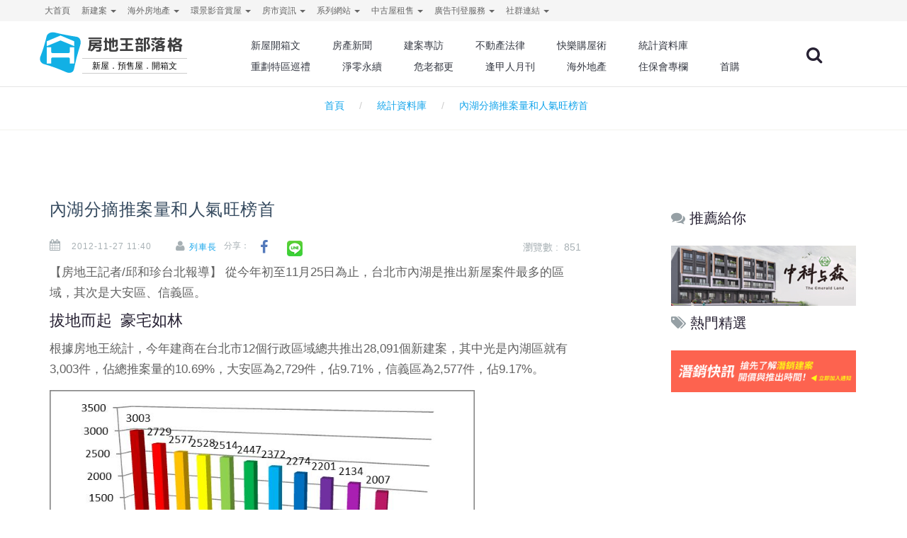

--- FILE ---
content_type: text/html; charset=utf-8
request_url: https://blog.housetube.tw/2622/
body_size: 20087
content:
<!DOCTYPE html>
<html lang="zh-Hant-TW" class="wide wow-animation">
  <head>

    <!--Site Title-->
    <meta charset="utf-8">
    <title>內湖分摘推案量和人氣旺榜首 | 房地王部落格</title>
    <meta name="format-detection" content="telephone=no">
    <meta name="viewport" content="width=device-width, height=device-height, initial-scale=1.0, maximum-scale=1.0, user-scalable=0">
    <meta name="msvalidate.01" content="C09C3F76FCBB5FC6E64F5B33B24C6675" />
<!--for seo -->
    <meta name="description" content="
台北市新推案量統計（資料來源：房地王）" />
    <meta name="keywords" content="內湖,快樂購屋術,買房,大覲建設,THE ONE,ONE+HOUSE,成華建設,ONE+,安家國際開發,藏蘊金華,房地王部落格" />
    <meta http-equiv="Content-Language" content="zh-TW">
    <meta name="robots" content="index,follow" />
<!--    <meta name="medium" content="news"/>-->
<!--    <link rel="canonical" href="--><!--"/>-->
<!-- Schema.org markup for Google+ -->
    <meta itemprop="name" content="內湖分摘推案量和人氣旺榜首 | 房地王部落格">
    <meta itemprop="description" content="
台北市新推案量統計（資料來源：房地王）">
    <meta itemprop="image" content="https://blog.housetube.tw/wp-content/uploads/2012/12/16842_1.jpg">
<!--for fb-->
    <meta property="fb:app_id" content="1800589320170061" />
    <meta property="og:site_name" name="application-name" content="房地王部落格"/>
    <meta property="og:url" content="https%3A%2F%2Fblog.housetube.tw%2F2622%2F" />
    <meta property="og:type" content="article"/>
    <meta property="og:title"  content="內湖分摘推案量和人氣旺榜首 | 房地王部落格"/>
    <meta property="og:description" content="
台北市新推案量統計（資料來源：房地王）"/>
    <meta property="og:image" content="https://blog.housetube.tw/wp-content/uploads/2012/12/16842_1.jpg"/>
    <meta property="article:publisher" content="https://www.facebook.com/housetube.tw/" />
    <meta property="og:locale" content="zh_TW">
    <!-- Facebook Pixel Code -->
    <script>
      !function(f,b,e,v,n,t,s){if(f.fbq)return;n=f.fbq=function(){n.callMethod?
          n.callMethod.apply(n,arguments):n.queue.push(arguments)};if(!f._fbq)f._fbq=n;
          n.push=n;n.loaded=!0;n.version='2.0';n.queue=[];t=b.createElement(e);t.async=!0;
          t.src=v;s=b.getElementsByTagName(e)[0];s.parentNode.insertBefore(t,s)}(window,
          document,'script','https://connect.facebook.net/en_US/fbevents.js');
      fbq('init', '131854987410580'); // Insert your pixel ID here.
      fbq('track', 'PageView');
    </script>
    <noscript><img height="1" width="1" style="display:none" src="https://www.facebook.com/tr?id=131854987410580&ev=PageView&noscript=1"/></noscript>
    <!-- DO NOT MODIFY -->
    <!-- End Facebook Pixel Code -->
    <link rel="icon" href="/images/favicon.ico" type="image/x-icon">
      <!--canonical-->
            <link rel="canonical" href="https://blog.housetube.tw/2622">
            
<!--for 語意標記-->
    <meta name="news_keywords" content="內湖,快樂購屋術,買房,大覲建設,THE ONE,ONE+HOUSE,成華建設,ONE+,安家國際開發,藏蘊金華,房地王部落格">
    <meta name="author" content="列車長" />
    <meta name="lastmod" content="2025-11-04T07:30:01" />
    <meta name="pubdate" content="2012-11-27T11:40:21" />
    ​<meta property="fb:admins" content="100000369743572">
    ​<meta property="fb:admins" content="100000110507007">
    <meta property="fb:app_id" content="1531392250511326">
    <script type="application/ld+json">
    {
        "@context": "http://schema.org",
        "@type": "Article",
        "mainEntityOfPage": {
            "@type": "WebPage",
            "@id": "https://blog.housetube.tw/2622"
        },
        "headline": "內湖分摘推案量和人氣旺榜首 | 房地王部落格",
        "image": {
            "@type": "ImageObject",
            "url": "https://blog.housetube.tw/wp-content/uploads/2012/12/16842_1.jpg",
            "height": 500,
            "width": 750
        },
        "datePublished": "2012-11-27T11:40:21",
        "dateModified": "2025-11-04T07:30:01",
        "author": {
          "@type": "Person",
          "name": "列車長"
        },
        "publisher": {
          "@type": "Organization",
          "name": "房地王部落格",
          "logo": {
            "@type": "ImageObject",
            "url": "http://blog.housetube.tw/images/blog-logo.svg",
            "width": 160
          }
        },
        "description":"
台北市新推案量統計（資料來源：房地王）"
    }
    </script>
    <script type="application/ld+json">
    {
      "@context": "http://schema.org",
      "@type": "BreadcrumbList",
      "itemListElement": [{
                "@type": "ListItem",
                "position": 1,
                "item": {
                  "@id": "http://blog.housetube.tw",
                  "name": "首頁"
                }
              },{
                "@type": "ListItem",
                "position": 2,
                "item": {
                  "@id": "http://blog.housetube.tw/c45/統計資料庫",
                  "name": "統計資料庫"
                }
              },{
                "@type": "ListItem",
                "position": 3,
                "item": {
                  "@id": "https://blog.housetube.tw/2622",
                  "name": "內湖分摘推案量和人氣旺榜首"
                }
              }
      ]
    }
    </script>
    <!--amp google 針對行動版新加速方式-->
    <!--<link rel="amphtml" href="https://news.housefun.com.tw/news/article/amp/127259136272.html">-->

      <!--css -->
      <link rel="stylesheet" href="/min/?get=css&f=/css/style.css,/css/css.css">
      <link rel="stylesheet" href="/js/plugins/owl-carousel/owl.carousel.css">
    <!--Core Scripts-->
      <script src="/js/core.min.js"></script>
      <script src="/js/plugins/owl-carousel/owl.carousel.js"></script>
      <script type="text/javascript">
//          jQuery.migrateMute = true;
          var gMid=-1;
          var web_id=4;
          var clientWidth = document.documentElement.clientWidth;
          var query_string='';

          $(document).ready(function() {
              if(1 >1){
                  $("#B1").getBanner({slider: true, width:160, height:208, web_id:web_id,slider_Btn:true});
              }else{
                  $("#B1").getBanner({array: false, width:160, height:208, web_id:web_id});
              }

              if(1 >1){
                  $("#B2").getBanner({slider: true, width:160, height:160, web_id:web_id,slider_Btn:true});
              }else{
                  $("#B2").getBanner({array: false, width:160, height:160, web_id:web_id});
              }
//
              if(2 >1){
                  $("#B3").getBanner({slider: true, width:160, height:160, web_id:web_id,slider_Btn:true});
              }else{
                  $("#B3").getBanner({array: false, width:160, height:160, web_id:web_id});
              }

              $("#B").getBanner();

              $("#O8").getBanner();
              
              $('.dropdown-toggle').dropdown() ;

              function escapeHTML(a) {
                  a = "" + a;
                  return a.replace(/&/g, "&amp;").replace(/</g, "&lt;").replace(/>/g, "&gt;").replace(/"/g, "&quot;").replace(/'/g, "");
              }

              $(document).on('click','#search_key' ,function(){
                  var url = $(this).parent().children().children().val() ;
                  url = escapeHTML(url);
                  if(url!=''){
                      location.href = "https://blog.housetube.tw/"+encodeURI(url) ;
                  }else{
                      return false ;
                  }
              });
              $("#search_input").keypress(function(e){
                  code = (e.keyCode ? e.keyCode : e.which);
                  if (code == 13){
                      var url = $(this).val() ;
                      url = escapeHTML(url);
                      if(url!=''){
                          location.href = "https://blog.housetube.tw/"+encodeURI(url) ;
                      }else{
                          return false ;
                      }
                  }
              });
              $('.tag_click').on('click',function(e){
                  var id = $(this).data('id') ;
                  $.ajax({
                      url: 'api.php',
                      dataType: 'json',
                      data: {
                          action: 'tag_click',
                          id:id,
                          ajax:1
                      },
                      success: function(e){
                          if(!e.success){
                              return false;
                          }else{
                              return true;
                          }
                      }
                  });
              });
          });
      </script>
      
      <!-- Global site tag (gtag.js) - Google Analytics -->
      <script async src="https://www.googletagmanager.com/gtag/js?id=G-SVDB571XED"></script>
      <script>
          window.dataLayer = window.dataLayer || [];
          function gtag(){dataLayer.push(arguments);}
          gtag('js', new Date());
          
        gtag('config', 'G-SVDB571XED');
          gtag('config', 'AW-1047014757');

          $(function(){
              $(document).on('click', '.handleBannerClicks' , function(){
                  var lo = $(this).data('lo') ;
                  var href = $(this).attr('href');
                  handleBannerClicks(lo , href);
              });

          }) ;

          function handleBannerClicks(lo,href) {
//              console.log("lo:"+lo+" href:"+href);
                gtag('event', 'click', {
                    'event_category': lo + ' Link',
                    'event_label': href,
                    'transport_type': 'beacon'
                });
          }

      </script>
      <style type="text/css">
          body > iframe {
              position: absolute;
          }
      </style>
  </head>

  <body>
    <!--The Main Wrapper-->
    <div class="page">
      <!--
      ========================================================
                              HEADER
      ========================================================
      -->
<style>

    @import url('https://fonts.googleapis.com/css2?family=M+PLUS+Rounded+1c:wght@100;300;400;500;700;800&display=swap');
    @font-face {
        font-family: "HousetubeSearch";
        src: url("./fonts/housetube.eot");
        src: url("./fonts/housetube.eot?#iefix") format("embedded-opentype"),
        url("./fonts/housetube.otf") format("opentype"),
        url("./fonts/housetube.svg") format("svg"),
        url("./fonts/housetube.ttf") format("truetype"),
        url("./fonts/housetube.woff") format("woff"),
        url("./fonts/housetube.woff2") format("woff2");
        font-weight: normal;
        font-style: normal;
        unicode-range: U+641C;
        font-display: swap;
    }

    #districtLogo{
        width: 211px;
        height: 65px;
        display: block !important;
    }

    @media (min-width: 320px) and (max-width: 782px) {
        .my-brand-name{
            width: 100%;
        }

        #districtLogo{
            width: 200px;
            height: 65px;
            display: block !important;;
            margin: 0 auto;
        }
    }
    #districtLogo #logo{
        font-family: 'M PLUS Rounded 1c', sans-serif;
        width: 100%;
        height: 100%;
        text-align: left;
        -webkit-text-size-adjust:none;
        text-size-adjust: none;
    }
    #districtLogo .logo{
        width: 29%;
        float: left;
        /*height: 95px;*/
        /*padding:0;*/
        /*max-width: 29%;*/
        /*max-height: 100%;*/
    }

    #districtLogo .district{
        float: left;
        width: 70%;
        text-align: center;
        opacity: 1;
    }


    #districtLogo .district h1{
        padding-top: 15px;
        font-family: 'M PLUS Rounded 1c', sans-serif;
        font-size: 28px;
        line-height: 8px;
        max-height: 85px;
        font-weight: 700;
        color:#F88529;
    }
    #districtLogo .district h2{
        margin-top: 15px;
        font-size: 15px;
        font-weight: 300;
        color:#000000;
        border-top:1px #ccc solid;
        border-bottom:1px #ccc solid;
        line-height: 20px;
    }

    @media (min-width: 320px) and (max-width: 782px) {

        #districtLogo .logo{
            margin-top: 5px;
            width: 20%;
        }

        #districtLogo .district{
            width: 60%;
        }

        #districtLogo .district h1{
            padding-top: 10px;
            font-size: 20px;
        }
        #districtLogo .district h2{
            margin-top: 8px;
            font-size: 12px;
        }
    }
</style><style>
    .container{
        /*margin-top: 40px;*/
    }
    .page-content{
        /*margin-top: 50px;*/
    }
    /*logo樣式干擾*/
    .rd-navbar-fixed.rd-navbar--is-clone {
        position: fixed;
        display: block !important;
    }
    #districtLogo .district h1{
        font-size: 22px !important;
    }
    #districtLogo .district h2{
        font-size: 12px !important;
    }
    @media (min-width: 320px) and (max-width: 782px) {
        #districtLogo .district h1{
            font-size: 18px !important;
        }

    }

    .dropdown-menu li a{
        font-size: 12px;
    }
    .badge-primary1 {
        background-color: #ff5722;
    }
    .badge1 {
        border-radius: .875rem;
        text-transform: uppercase;
        font-size: .7rem;
        padding: 2px 5px 2px 5px;
        line-height: 1;
        /*vertical-align: top;*/
        color: #ffffff;
        border: none;
    }
    .mr-1, .mx-1 {
        margin-right: .25rem!important;
    }

</style>
<style>

    .container{
        /*margin-top: 40px;*/
    }
    .page-content{
        margin-top: 50px;
    }
    /*logo樣式干擾*/
    .rd-navbar-fixed.rd-navbar--is-clone {
        position: fixed;
        display: block !important;
    }

    .dropdown-menu li a{
        font-size: 12px;
    }
    .badge-primary1 {
        background-color: #ff5722;
    }
    .badge1 {
        border-radius: .875rem;
        text-transform: uppercase;
        font-size: .7rem;
        padding: 2px 5px 2px 5px;
        line-height: 1;
        /*vertical-align: top;*/
        color: #ffffff;
        border: none;
    }
    .mr-1, .mx-1 {
        margin-right: .25rem!important;
    }

    .footer{
        padding: 24px 0;
    }
    .footer nav {
        display: inline-block;
        float: left;
    }
    .footer ul{
        margin-bottom: 0;
        padding: 0;
        list-style: none;
    }
    .footer ul li {
        display: inline-block;
        box-sizing: border-box;
        padding: 0 10px 0 10px;
        cursor: pointer;

    }
    
   
    @media screen and (min-width: 768px) {
        .container-xl{
            width: 100%;
            padding-right: 15px;
            padding-left: 15px;
            display: flex;
            justify-content: space-between;
        }
        .copyright{
            max-width: 250px;
            text-align: center;
        }
    }
    @media screen and (max-width: 767px) {
        .container-xl{
            width: 100%;
            padding-right: 15px;
            padding-left: 15px;
        }
        .copyright{
            display: inline-block;
            text-align: center;
        }
    }
</style>
<header class="page-header subpage_header">
    <!--RD Navbar-->
    <div class="rd-navbar-wrap">
        <nav class="rd-navbar bg-white" data-layout="rd-navbar-fixed" data-hover-on="false" data-stick-up="false" data-sm-layout="rd-navbar-fullwidth" data-md-layout="rd-navbar-static">
            <div class="rd-navbar-top-panel">
                <div class="rd-navbar-inner">
                    <ul class="pull-left navigator hidden-xs hidden-sm">
                                                                                    <li>
                                                                            <a href="https://housetube.tw" title="大首頁" target="_blank">
                                                                                                                                    大首頁                                        </a>

                                                                    </li>
                                                                                                                <li class="dropdown">
                                    <a href="https://housetube.tw/" id="dropArray" class="dropdown-toggle" data-toggle="dropdown" role="button" aria-haspopup="true" aria-expanded="false">
                                                                                新建案                                        <span class="caret"></span>
                                    </a>
                                    <ul class="dropdown-menu" aria-labelledby="dropArray">
                                                                                            <li>
            <a href="https://tp.housetube.tw/" title="台北房地王" id="dropArray" target="_blank">
                                台北房地王            </a>
        </li>
                <li>
            <a href="https://taoyuan.housetube.tw/" title="桃園房地王" id="dropArray" target="_blank">
                                桃園房地王            </a>
        </li>
                <li>
            <a href="https://hsinchu.housetube.tw/" title="新竹房地王" id="dropArray" target="_blank">
                                新竹房地王            </a>
        </li>
                <li>
            <a href="https://taichung.housetube.tw/" title="台中房地王" id="dropArray" target="_blank">
                                台中房地王            </a>
        </li>
                <li>
            <a href="https://chiayi.housetube.tw/" title="雲嘉房地王" id="dropArray" target="_blank">
                                雲嘉房地王            </a>
        </li>
                <li>
            <a href="https://tainan.housetube.tw/" title="台南房地王" id="dropArray" target="_blank">
                                台南房地王            </a>
        </li>
                <li>
            <a href="https://kaohsiung.housetube.tw/" title="高雄房地王" id="dropArray" target="_blank">
                                高雄房地王            </a>
        </li>
    
                                    </ul>
                                </li>
                                                                                                                <li class="dropdown">
                                    <a href="" id="dropArray" class="dropdown-toggle" data-toggle="dropdown" role="button" aria-haspopup="true" aria-expanded="false">
                                                                                海外房地產                                        <span class="caret"></span>
                                    </a>
                                    <ul class="dropdown-menu" aria-labelledby="dropArray">
                                                                                            <li>
            <a href="https://house-tube.com/" title="海外房地王" id="dropArray" target="_blank">
                                海外房地王            </a>
        </li>
                <li>
            <a href="https://bangkok.housetube.tw/" title="曼谷房地王" id="dropArray" target="_blank">
                                曼谷房地王            </a>
        </li>
    
                                    </ul>
                                </li>
                                                                                                                <li class="dropdown">
                                    <a href="" id="dropArray" class="dropdown-toggle" data-toggle="dropdown" role="button" aria-haspopup="true" aria-expanded="false">
                                                                                環景影音賞屋                                        <span class="caret"></span>
                                    </a>
                                    <ul class="dropdown-menu" aria-labelledby="dropArray">
                                                                                            <li>
            <a href="https://720.housetube.tw/?pagetype=redistrict" title="重劃區巡禮" id="dropArray" target="_blank">
                                重劃區巡禮            </a>
        </li>
                <li>
            <a href="https://high720.housetube.tw/" title="高空環景" id="dropArray" target="_blank">
                                高空環景            </a>
        </li>
                <li>
            <a href="https://720.housetube.tw/" title="720°環景賞屋" id="dropArray" target="_blank">
                                720°環景賞屋            </a>
        </li>
                <li>
            <a href="https://720.housetube.tw/?pagetype=video" title="影音賞屋" id="dropArray" target="_blank">
                                影音賞屋            </a>
        </li>
    
                                    </ul>
                                </li>
                                                                                                                <li class="dropdown">
                                    <a href="" id="dropArray" class="dropdown-toggle" data-toggle="dropdown" role="button" aria-haspopup="true" aria-expanded="false">
                                                                                房市資訊                                        <span class="caret"></span>
                                    </a>
                                    <ul class="dropdown-menu" aria-labelledby="dropArray">
                                                                                            <li>
            <a href="https://realprice.housetube.tw/" title="實價登錄" id="dropArray" target="_blank">
                                實價登錄            </a>
        </li>
                <li>
            <a href="https://news.housetube.tw/" title="新聞" id="dropArray" target="_blank">
                                新聞            </a>
        </li>
                <li>
            <a href="https://blog.housetube.tw/" title="部落格" id="dropArray" target="_blank">
                                部落格            </a>
        </li>
    
                                    </ul>
                                </li>
                                                                                                                <li class="dropdown">
                                    <a href="" id="dropArray" class="dropdown-toggle" data-toggle="dropdown" role="button" aria-haspopup="true" aria-expanded="false">
                                                                                系列網站                                        <span class="caret"></span>
                                    </a>
                                    <ul class="dropdown-menu" aria-labelledby="dropArray">
                                                                                            <li>
            <a href="https://k8.housetube.tw/" title="看板王" id="dropArray" target="_blank">
                                看板王            </a>
        </li>
                <li>
            <a href="https://deluxe.housetube.tw/" title="豪宅王" id="dropArray" target="_blank">
                                豪宅王            </a>
        </li>
                <li>
            <a href="https://home.housetube.tw/" title="居家王" id="dropArray" target="_blank">
                                居家王            </a>
        </li>
                <li>
            <a href="https://housecheck.com.tw/" title="驗屋王" id="dropArray" target="_blank">
                                驗屋王            </a>
        </li>
                <li>
            <a href="https://carbontrade.tw/" title="國際碳權交易" id="dropArray" target="_blank">
                                國際碳權交易            </a>
        </li>
                <li>
            <a href="https://recontube.tw/" title="危老王" id="dropArray" target="_blank">
                                危老王            </a>
        </li>
    
                                    </ul>
                                </li>
                                                                                                                <li class="dropdown">
                                    <a href="" id="dropArray" class="dropdown-toggle" data-toggle="dropdown" role="button" aria-haspopup="true" aria-expanded="false">
                                                                                中古屋租售                                        <span class="caret"></span>
                                    </a>
                                    <ul class="dropdown-menu" aria-labelledby="dropArray">
                                                                                            <li>
            <a href="https://free.housetube.tw/%E5%87%BA%E5%94%AE" title="售屋" id="dropArray" target="_blank">
                                售屋            </a>
        </li>
                <li>
            <a href="https://free.housetube.tw/%E5%87%BA%E7%A7%9F" title="租屋" id="dropArray" target="_blank">
                                租屋            </a>
        </li>
                <li>
            <a href="https://home.housetube.tw/loan" title="貸款試算" id="dropArray" target="_blank">
                                貸款試算            </a>
        </li>
    
                                    </ul>
                                </li>
                                                                                                                <li class="dropdown">
                                    <a href="" id="dropArray" class="dropdown-toggle" data-toggle="dropdown" role="button" aria-haspopup="true" aria-expanded="false">
                                                                                廣告刊登服務                                        <span class="caret"></span>
                                    </a>
                                    <ul class="dropdown-menu" aria-labelledby="dropArray">
                                                                                            <li>
            <a href="https://housetube.tw/publishFree" title="建案免費刊登" id="dropArray" target="_blank">
                                建案免費刊登            </a>
        </li>
                <li>
            <a href="https://old.housetube.tw/index.php?action=ad&left=0&right=0" title="建案付費廣告" id="dropArray" target="_blank">
                                建案付費廣告            </a>
        </li>
                <li>
            <a href="https://housetube.tw/publishOther" title="其他廣告刊登" id="dropArray" target="_blank">
                                其他廣告刊登            </a>
        </li>
    
                                    </ul>
                                </li>
                                                                                                                <li class="dropdown">
                                    <a href="" id="dropArray" class="dropdown-toggle" data-toggle="dropdown" role="button" aria-haspopup="true" aria-expanded="false">
                                                                                社群連結                                        <span class="caret"></span>
                                    </a>
                                    <ul class="dropdown-menu" aria-labelledby="dropArray">
                                                                                            <li>
            <a href="https://www.facebook.com/housetube.tw" title="Facebook粉絲團" id="dropArray" target="_blank">
                                Facebook粉絲團            </a>
        </li>
                <li>
            <a href="https://www.instagram.com/housetube.tw/reels/" title="Instagram短影音" id="dropArray" target="_blank">
                                Instagram短影音            </a>
        </li>
                <li>
            <a href="https://page.line.me/djh4909b?openQrModal=true" title="LINE官方帳號" id="dropArray" target="_blank">
                                LINE官方帳號            </a>
        </li>
                <li>
            <a href="https://www.youtube.com/c/%E5%8F%B0%E7%81%A3%E6%88%BF%E5%9C%B0%E7%8E%8B/videos" title="Youtube頻道" id="dropArray" target="_blank">
                                Youtube頻道            </a>
        </li>
    
                                    </ul>
                                </li>
                                                                        </ul>
                </div>
            </div>
            <div class="rd-navbar-inner">

                <!--RD Navbar Panel-->
                <div class="rd-navbar-panel">

                    <!--RD Navbar Toggle-->
                    <button data-rd-navbar-toggle=".rd-navbar" class="rd-navbar-toggle"><span></span></button>
                    <!--END RD Navbar Toggle-->

                    <!--RD Navbar Brand-->
                    <div class="rd-navbar-brand">
                        <a href="/" title="房地王部落格" class="brand-name my-brand-name">
                            
        <div id='districtLogo'>
                                <div id="logo">
                                    <div class="logo">
                                        <svg version="1.1" id="layer-1" xmlns="http://www.w3.org/2000/svg" xmlns:xlink="http://www.w3.org/1999/xlink" x="0px" y="0px"
                                             viewBox="0 0 216.6 214" style="enable-background:new 0 0 216.6 214;" xml:space="preserve">
<style type="text/css">
    .st0{fill:url(#SVGID_1_);}
</style>
                                            <linearGradient id="SVGID_1_" gradientUnits="userSpaceOnUse" x1="4.9234" y1="107.3458" x2="208.9477" y2="107.3458" gradientTransform="matrix(1 0 0 -1 0 215.2756)">
                                                <stop style="stop-color:#12B0E5" offset="0"></stop>
                                                <stop style="stop-color:#12B0E5"  offset="1"></stop>
                                            </linearGradient>
                                            <path class="st0" d="M189.6,28.7c-36.7-6-73.4-12.6-109.5-21.6c-18.9-4.8-37.9,3.4-41.9,19.7c-8.2,34-18,67.8-30.8,100.4
	c-6.7,16.8,0.5,34.1,17.9,38.9c37.8,10.3,73.6,24.1,109.4,39.8c18.8,8.9,37.2,3.6,40.9-14.7c7.9-40.2,18.4-79.4,30.6-118.5
	C213.1,51.7,206.8,31.6,189.6,28.7z M177,163.5h-22.5v-24.4c0-3.4-2.8-6.2-6.2-6.2h6.2l0,0H67.6c-3.4,0-6.2,2.8-6.2,6.2v24.4H38.8
	v-82h22.5v22.6c0,3.4,2.7,6.2,6.1,6.2h81c3.3-0.1,6-2.8,6-6.2V81.5H177V163.5z M177,74.6c0,0.3,0,0.5,0,0.9c-0.4-0.1-0.7-0.3-1-0.4
	c-15.5-6.5-31.1-12.9-46.6-19.4c-6.8-2.8-13.6-5.7-20.4-8.5c-0.3-0.2-0.7-0.2-1-0.2s-0.6,0-1,0.2c-6.8,2.8-13.6,5.7-20.4,8.5
	c-15.6,6.5-31.2,13-46.7,19.5c-0.3,0.1-0.6,0.2-1,0.4c0-0.4-0.1-0.7-0.1-0.9c0-7.6,0-15.2,0-22.8c0-0.6,0.2-0.8,0.7-1
	c1.8-0.7,3.5-1.5,5.3-2.2c10-4.2,20-8.4,30-12.7c10.5-4.4,21.1-8.9,31.6-13.3c0.6-0.2,1.1-0.3,1.6-0.3s1,0.1,1.6,0.3
	C120,27,130.5,31.5,141,35.9c10,4.2,20,8.4,30,12.7c1.8,0.7,3.5,1.5,5.3,2.2c0.5,0.2,0.7,0.5,0.7,1C177,59.4,177,67,177,74.6z"/>
</svg>
                                    </div>
                                    <div class="district">
                                        <h1 style='color: #404041;'>房地王部落格</h1>
                                        <h2>新屋．預售屋．開箱文</h2>
                                    </div>
                                </div>
                            </div>
<!--                            <img src="--><!--blog_logo.svg" alt="--><!--" width="200" class="hidden-xs hidden-sm"/>-->
<!--                            <img src="--><!--blog_logo.svg" alt="--><!--" width="150" class="hidden-md hidden-lg"/>-->
                        </a>
                    </div>
                    <!--END RD Navbar Brand-->
                </div>
                <!--END RD Navbar Panel-->

                <div class="rd-navbar-nav-wrap">
<!--                    <a href="shop-cart.html" class="fa-shopping-cart"></a>-->
                    <!--RD Navbar Search-->
                    <div class="rd-navbar-search">
                        <div class="rd-navbar-search-form">
                            <label class="rd-navbar-search-form-input">
                                <input type="text" name="search_key" id="search_input" placeholder="Search..">
                            </label>
                            <button class="rd-navbar-search-form-submit" id="search_key"></button>
                        </div>
                        <span class="rd-navbar-live-search-results"></span>
                        <button data-rd-navbar-toggle=".rd-navbar-search, .rd-navbar-live-search-results" class="rd-navbar-search-toggle" title="關鍵字搜尋"></button>
                    </div>
                    <!--END RD Navbar Search-->

                    <!--RD Navbar Nav-->
                    <ul class="rd-navbar-nav">
                                                    
                                                                <li>
                                    <a href="/c8" title="新屋開箱文">新屋開箱文</a>
    <!--                                <ul class="dropdown-menu" aria-labelledby="drop--><!--">-->
    <!--                                    -->    <!--                                    -->    <!--                                </ul>-->
                                                                            <ul class="rd-navbar-dropdown">
                                                                                                                                            <li>
                                                        <a href="/c56" title="台北新屋開箱文" id="dropArray" target="_blank">
                                                                                                                        台北新屋開箱文                                                        </a>
                                                    </li>
                                                                                                <li>
                                                        <a href="/c54" title="桃園新屋開箱文" id="dropArray" target="_blank">
                                                                                                                        桃園新屋開箱文                                                        </a>
                                                    </li>
                                                                                                <li>
                                                        <a href="/c55" title="新竹新屋開箱文" id="dropArray" target="_blank">
                                                                                                                        新竹新屋開箱文                                                        </a>
                                                    </li>
                                                                                                <li>
                                                        <a href="/c52" title="台中新屋開箱文" id="dropArray" target="_blank">
                                                                                                                        台中新屋開箱文                                                        </a>
                                                    </li>
                                                                                                <li>
                                                        <a href="/c61" title="雲嘉新屋開箱文" id="dropArray" target="_blank">
                                                                                                                        雲嘉新屋開箱文                                                        </a>
                                                    </li>
                                                                                                <li>
                                                        <a href="/c57" title="台南新屋開箱文" id="dropArray" target="_blank">
                                                                                                                        台南新屋開箱文                                                        </a>
                                                    </li>
                                                                                                <li>
                                                        <a href="/c53" title="高屏新屋開箱文" id="dropArray" target="_blank">
                                                                                                                        高屏新屋開箱文                                                        </a>
                                                    </li>
                                                                                    </ul>
                                                                    </li>
                                
                            
                                                                <li>
                                    <a href="/c11" title="房產新聞">房產新聞</a>
    <!--                                <ul class="dropdown-menu" aria-labelledby="drop--><!--">-->
    <!--                                    -->    <!--                                    -->    <!--                                </ul>-->
                                                                            <ul class="rd-navbar-dropdown">
                                                                                                                                            <li>
                                                        <a href="/c12" title="房地王房產報導" id="dropArray" target="_blank">
                                                                                                                        房地王房產報導                                                        </a>
                                                    </li>
                                                                                                <li>
                                                        <a href="/c43" title="台北建案" id="dropArray" target="_blank">
                                                                                                                        台北建案                                                        </a>
                                                    </li>
                                                                                                <li>
                                                        <a href="/c41" title="桃園建案" id="dropArray" target="_blank">
                                                                                                                        桃園建案                                                        </a>
                                                    </li>
                                                                                                <li>
                                                        <a href="/c39" title="新竹建案" id="dropArray" target="_blank">
                                                                                                                        新竹建案                                                        </a>
                                                    </li>
                                                                                                <li>
                                                        <a href="/c37" title="台中建案" id="dropArray" target="_blank">
                                                                                                                        台中建案                                                        </a>
                                                    </li>
                                                                                                <li>
                                                        <a href="/c34" title="雲嘉建案" id="dropArray" target="_blank">
                                                                                                                        雲嘉建案                                                        </a>
                                                    </li>
                                                                                                <li>
                                                        <a href="/c32" title="台南建案" id="dropArray" target="_blank">
                                                                                                                        台南建案                                                        </a>
                                                    </li>
                                                                                                <li>
                                                        <a href="/c30" title="高屏建案" id="dropArray" target="_blank">
                                                                                                                        高屏建案                                                        </a>
                                                    </li>
                                                                                    </ul>
                                                                    </li>
                                
                            
                                                                <li>
                                    <a href="/c49" title="建案專訪">建案專訪</a>
    <!--                                <ul class="dropdown-menu" aria-labelledby="drop--><!--">-->
    <!--                                    -->    <!--                                    -->    <!--                                </ul>-->
                                                                            <ul class="rd-navbar-dropdown">
                                                                                                                                            <li>
                                                        <a href="/c51" title="新竹建案專訪" id="dropArray" target="_blank">
                                                                                                                        新竹建案專訪                                                        </a>
                                                    </li>
                                                                                                <li>
                                                        <a href="/c50" title="台中建案專訪" id="dropArray" target="_blank">
                                                                                                                        台中建案專訪                                                        </a>
                                                    </li>
                                                                                                <li>
                                                        <a href="/c62" title="雲嘉建案專訪" id="dropArray" target="_blank">
                                                                                                                        雲嘉建案專訪                                                        </a>
                                                    </li>
                                                                                                <li>
                                                        <a href="/c46" title="台南建案專訪" id="dropArray" target="_blank">
                                                                                                                        台南建案專訪                                                        </a>
                                                    </li>
                                                                                                <li>
                                                        <a href="/c48" title="高屏建案專訪" id="dropArray" target="_blank">
                                                                                                                        高屏建案專訪                                                        </a>
                                                    </li>
                                                                                    </ul>
                                                                    </li>
                                
                            
                                                                <li>
                                    <a href="/c47" title="不動產法律">不動產法律</a>
    <!--                                <ul class="dropdown-menu" aria-labelledby="drop--><!--">-->
    <!--                                    -->    <!--                                    -->    <!--                                </ul>-->
                                                                    </li>
                                
                            
                                                                <li>
                                    <a href="/c9" title="快樂購屋術">快樂購屋術</a>
    <!--                                <ul class="dropdown-menu" aria-labelledby="drop--><!--">-->
    <!--                                    -->    <!--                                    -->    <!--                                </ul>-->
                                                                    </li>
                                
                            
                                                                <li>
                                    <a href="/c45" title="統計資料庫">統計資料庫</a>
    <!--                                <ul class="dropdown-menu" aria-labelledby="drop--><!--">-->
    <!--                                    -->    <!--                                    -->    <!--                                </ul>-->
                                                                    </li>
                                
                            
                                                                <li>
                                    <a href="/c60" title="重劃特區巡禮">重劃特區巡禮</a>
    <!--                                <ul class="dropdown-menu" aria-labelledby="drop--><!--">-->
    <!--                                    -->    <!--                                    -->    <!--                                </ul>-->
                                                                            <ul class="rd-navbar-dropdown">
                                                                                                                                            <li>
                                                        <a href="/c79" title="北基宜重劃區巡禮" id="dropArray" target="_blank">
                                                                                                                        北基宜重劃區巡禮                                                        </a>
                                                    </li>
                                                                                                <li>
                                                        <a href="/c80" title="桃園重劃區巡禮" id="dropArray" target="_blank">
                                                                                                                        桃園重劃區巡禮                                                        </a>
                                                    </li>
                                                                                                <li>
                                                        <a href="/c81" title="竹苗重劃區巡禮" id="dropArray" target="_blank">
                                                                                                                        竹苗重劃區巡禮                                                        </a>
                                                    </li>
                                                                                                <li>
                                                        <a href="/c82" title="中彰投重劃區巡禮" id="dropArray" target="_blank">
                                                                                                                        中彰投重劃區巡禮                                                        </a>
                                                    </li>
                                                                                                <li>
                                                        <a href="/c83" title="雲嘉重劃區巡禮" id="dropArray" target="_blank">
                                                                                                                        雲嘉重劃區巡禮                                                        </a>
                                                    </li>
                                                                                                <li>
                                                        <a href="/c84" title="台南重劃區巡禮" id="dropArray" target="_blank">
                                                                                                                        台南重劃區巡禮                                                        </a>
                                                    </li>
                                                                                                <li>
                                                        <a href="/c85" title="高屏重劃區巡禮" id="dropArray" target="_blank">
                                                                                                                        高屏重劃區巡禮                                                        </a>
                                                    </li>
                                                                                    </ul>
                                                                    </li>
                                
                            
                                
                            
                                
                            
                                                                <li>
                                    <a href="/c87" title="淨零永續">淨零永續</a>
    <!--                                <ul class="dropdown-menu" aria-labelledby="drop--><!--">-->
    <!--                                    -->    <!--                                    -->    <!--                                </ul>-->
                                                                    </li>
                                
                            
                                                                <li>
                                    <a href="/c86" title="危老都更">危老都更</a>
    <!--                                <ul class="dropdown-menu" aria-labelledby="drop--><!--">-->
    <!--                                    -->    <!--                                    -->    <!--                                </ul>-->
                                                                    </li>
                                
                            
                                                                <li>
                                    <a href="/c90" title="逢甲人月刊">逢甲人月刊</a>
    <!--                                <ul class="dropdown-menu" aria-labelledby="drop--><!--">-->
    <!--                                    -->    <!--                                    -->    <!--                                </ul>-->
                                                                    </li>
                                
                            
                                                                <li>
                                    <a href="/c91" title="海外地產">海外地產</a>
    <!--                                <ul class="dropdown-menu" aria-labelledby="drop--><!--">-->
    <!--                                    -->    <!--                                    -->    <!--                                </ul>-->
                                                                    </li>
                                
                            
                                                                <li>
                                    <a href="/c93" title="住保會專欄">住保會專欄</a>
    <!--                                <ul class="dropdown-menu" aria-labelledby="drop--><!--">-->
    <!--                                    -->    <!--                                    -->    <!--                                </ul>-->
                                                                    </li>
                                
                                                        <li>
                                <a href="/tag/首購" title="首購">首購</a>
                            </li>
                                            </ul>
                    <!--END RD Navbar Nav-->
                </div>
            </div>
        </nav>
    </div>
    <!--END RD Navbar-->
<!--    <div class="fixed-btn ">-->
<!--        <a  class="writer" title="新聞投稿"  href="/新聞投稿/" target="_self">-->
<!--            <i class="fa fa-pencil" >-->
<!--                投稿-->
<!--            </i>-->
<!--        </a>-->
<!--    </div>-->
</header>

      <!--
      ========================================================
                              CONTENT
      ========================================================
      -->
      <main class="page-content">
        <ol class="breadcrumb section-border"><li class=""><a href="/" title="&nbsp;&nbsp;首頁">&nbsp;&nbsp;首頁</a></li>    <li><a href="/c45" title="統計資料庫">統計資料庫</a></li>    <li><span title="內湖分摘推案量和人氣旺榜首">內湖分摘推案量和人氣旺榜首</span></li></ol><!--        <ol class="breadcrumb section-border">-->
<!--          <li><a href="index.html">Home</a></li>-->
<!--          <li><a href="#">Blog</a></li>-->
<!--          <li class="active"><a href="#">Archive page</a></li>-->
<!--        </ol>-->
                                      <!--Start section-->
            <script>
    fbq('track', 'ViewContent', {
        content_ids: ['2622'],
        content_type: 'product'
    });
</script>

<style>
    /*media*/
    @media (min-width: 1200px) {
        .inset{padding-top: 110px !important;}
        .related_post{width: 49% !important;}
        /*.rd-logo{margin-top: 10px;}*/
        .breadcrumb{margin-top: 90px !important;}
    }
    @media (min-width: 783px) and (max-width: 1199px){
        .inset{padding-top: 0px !important;}
        /*.rd-logo{margin-top: 10px;}*/
        .breadcrumb{margin-top: 0px !important;}
    }
    @media (min-width: 320px) and (max-width: 782px) {
        .inset{padding-top: 40px !important;}
        .breadcrumb{margin-top: 40px !important;}
    }
    .content-style{
        text-align: left !important;
    }
    .content-style h1.content-style h2,.content-style h3,.content-style h4,.content-style h5,.content-style h6,.content-style div,.content-style p,.content-style span{
        padding: 0;
        margin: 0;

    }
    .content-style h1{
        line-height: 50px !important;
        font-size:24px !important;

    }
    .content-style h2{
        line-height: 50px !important;
        font-size:22px !important;

    }
    .content-style h3{
        line-height: 50px !important;
        font-size:20px !important;

    }
    .content-style h4{
        line-height: 50px !important;
        font-size:18px !important;

    }
    .content-style h5{
        line-height: 50px !important;
        font-size:16px !important;

    }
    .content-style h6{
        line-height: 50px !important;
        font-size:16px !important;

    }
    .content-style img {
        display: block;
        padding: 15px 0 15px 0;
    }

    .videoWrapper {
        position: relative !important;
        padding-bottom: 56.25% !important; /* 16:9 */
        padding-top: 25px !important;
        height: 0 !important;
    }
    .videoWrapper iframe {
        position: absolute !important;
        top: 0 !important;
        left: 0 !important;
        width: 100% !important;
        /*height: 100% !important;*/
        height: 750px !important;
    }
    @media screen and (max-width:480px) {
        .videoWrapper iframe {
            position: absolute !important;
            top: 0 !important;
            left: 0 !important;
            width: 100% !important;
            /*height: 100% !important;*/
            height: 550px !important;
        }
    }
    .content-style a:link{
        color: #0076ff;
    }
    .content-style a:visited{
        color: #0076ff;
    }
    .content-style a:hover{
        color: #4da7ff;
        text-decoration:underline;
    }

    .casa_information {
        list-style-type: none;
        font-size: 16px;
        border-bottom: 1px solid #c0c0c0;
        border-left: 1px solid #c0c0c0;
        border-right: 1px solid #c0c0c0;
        /* width: 345px; */
        /* margin-left: 5px; */
    }
    .myH1 {
        margin-bottom: 8px;
        margin-top: 11px;
        font-size: 27px;
    }
    .casa_information li {
        border-top: 1px solid #c0c0c0;
        padding: 9px 0 9px 8px;
    }

    .accum {
        border: 0px;
        color: #fff;
        padding: 15px 0px 13px;
        display: flex;
    }
    .bnow {
        background: none repeat scroll 0 0 #f88529 !important;
        color: #fff !important;
    }
    .accum .reservation-title {
        font-size: 20px;
        display: block;
        width: 100%;
        line-height: 40px;
        margin-right: 5px;
        text-align: center;
    }
    .accum .reservation-title span {
        font-weight: 800;
        border: 1px solid #fff;
        border-radius: 5px;
        padding: 3px 8px;
        margin: 0px 8px;
    }


    #footer-fixed {
        display: flex;
        width: 100%;
        z-index: 3;
        bottom: 0px;
        padding: 10px;
        background: #fff;
        box-shadow: 0px 4px 10px;
    }

    .footer-fixed{
        background: rgb(8, 43, 51);
        background: linear-gradient(90deg, rgba(98,98,98,1) 0%, rgb(8, 43, 51) 100%);
        position: fixed;
        z-index: 3;
        width: 100%;
        bottom: 0;
    }

    .footer-fixed a{
        width: 50%;
        text-align: center;
        display: inline-block;
        padding: 8px 0px;
        font-size: 150%;
        box-sizing: content-box;
        border-radius: 3px;
    }

    .footer-fixed a:first-child{
        margin-right: 5px;
    }

    .footer-fixed a:last-child{
        border: 1px solid;
    }

    .footer-fixed a em{
        font-style: normal;
        font-size: 75%;
        font-weight: normal;
    }

    .footer-fixed a:first-child em{
        color: #fff;
    }

    .footer-fixed a:last-child em{
        color: #333;
    }

    .footer-fixed a span i {
        line-height: normal;
        vertical-align: middle;
        padding-right: 3px;
        width: 25px;
    }

    .chat-totalCount {
        position: absolute;
        bottom: 50px;
        left: 0px;
        line-height: 24px;
        font-size: 12px;
        padding: 0px 10px 0px 5px;
        border-top-right-radius: 36px;
        border-bottom-right-radius: 36px;
        color: #fff;
        background-color: #ff4444;
        z-index: 5;
    }


    .area_01_bg{
        background: rgb(255,4,51);
        background: -webkit-linear-gradient(left, rgba(255,146,51,1) 0%, rgba(255,4,51,1) 100%);
        background: -o-linear-gradient(left, rgba(255,146,51,1) 0%, rgba(255,4,51,1) 100%);
        background: linear-gradient(to right, rgba(255,146,51,1) 0%, rgba(255,4,51,1) 100%);
        color: #fff !important;
    }

    .area_02_bg{
        background: rgb(99,203,4);
        background: -webkit-linear-gradient(left, rgba(1,169,146,1) 0%, rgba(99,203,4,1) 100%);
        background: -o-linear-gradient(left, rgba(1,169,146,1) 0%, rgba(99,203,4,1) 100%);
        background: linear-gradient(to right, rgba(1,169,146,1) 0%, rgba(99,203,4,1) 100%);
        color: #fff !important;
    }

    .area_03_bg{
        background: rgb(8,136,247);
        background: -webkit-linear-gradient(left, rgba(62,34,201,1) 0%, rgba(8,136,247,1) 100%);
        background: -o-linear-gradient(left, rgba(62,34,201,1) 0%, rgba(8,136,247,1) 100%);
        background: linear-gradient(to right, rgba(62,34,201,1) 0%, rgba(8,136,247,1) 100%);
        color: #fff !important;
    }

    .area_04_bg{
        background: rgb(112,48,204);
        background: -webkit-linear-gradient(left, rgba(161,28,204,1) 0%, rgba(112,48,204,1) 100%);
        background: -o-linear-gradient(left, rgba(161,28,204,1) 0%, rgba(112,48,204,1) 100%);
        background: linear-gradient(to right, rgba(161,28,204,1) 0%, rgba(112,48,204,1) 100%);
        color: #fff !important;
    }

    .area_05_bg{
        background: rgb(0,202,153);
        background: -webkit-linear-gradient(left, rgba(0,138,153,1) 0%, rgba(0,202,153,1) 100%);
        background: -o-linear-gradient(left, rgba(0,138,153,1) 0%, rgba(0,202,153,1) 100%);
        background: linear-gradient(to right, rgba(0,138,153,1) 0%, rgba(0,202,153,1) 100%);
        color: #fff !important;
    }

    .area_06_bg{
        background: rgb(248,132,41);
        background: -webkit-linear-gradient(left, rgba(248,89,41,1) 0%, rgba(248,132,41,1) 100%);
        background: -o-linear-gradient(left, rgba(248,89,41,1) 0%, rgba(248,132,41,1) 100%);
        background: linear-gradient(to right, rgba(248,89,41,1) 0%, rgba(248,132,41,1) 100%);
        color: #fff !important;
    }

    /*.area_06_bg{*/
        /*background: rgb(20, 165, 235);*/
        /*background: -webkit-linear-gradient(left, rgb(13, 117, 235) 0%, rgb(20, 165, 235) 100%);*/
        /*background: -o-linear-gradient(left, rgb(13, 117, 235) 0%, rgb(20, 165, 235) 100%);*/
        /*background: linear-gradient(to right, rgb(13, 117, 235) 0%, rgb(20, 165, 235) 100%);*/
        /*color: #fff !important;*/
    /*}*/

    .area_07_bg{
        background: rgb(253,51,102);
        background: -webkit-linear-gradient(left, rgba(165,51,102,1) 0%, rgba(253,51,102,1) 100%);
        background: -o-linear-gradient(left, rgba(165,51,102,1) 0%, rgba(253,51,102,1) 100%);
        background: linear-gradient(to right, rgba(165,51,102,1) 0%, rgba(253,51,102,1) 100%);
        color: #fff !important;
    }

    .area_00_border{
        border-color: #f88529 !important;
    }

    .area_01_border{
        border-color: rgb(255,4,51) !important;
    }

    .area_02_border{
        border-color: rgb(99,203,4) !important;
    }

    .area_03_border{
        border-color: rgb(8,136,247) !important;
    }

    .area_04_border{
        border-color: rgb(112,48,204) !important;
    }

    .area_05_border{
        border-color: rgb(0,202,153) !important;
    }

    .area_06_border{
        border-color: rgb(248,132,41) !important;
    }

    .area_07_border{
        border-color: rgb(253,51,102) !important;
    }

    .area_01_text{
        background: rgb(255,4,51);
        background: -webkit-linear-gradient(left, rgba(255,146,51,1) 0%, rgba(255,4,51,1) 100%);
        background: -o-linear-gradient(left, rgba(255,146,51,1) 0%, rgba(255,4,51,1) 100%);
        background: linear-gradient(to right, rgba(255,146,51,1) 0%, rgba(255,4,51,1) 100%);
        color: #fff !important;
        -webkit-background-clip: text;
        -webkit-text-fill-color: transparent;
    }

    .area_02_text{
        background: rgb(99,203,4);
        background: -webkit-linear-gradient(left, rgba(1,169,146,1) 0%, rgba(99,203,4,1) 100%);
        background: -o-linear-gradient(left, rgba(1,169,146,1) 0%, rgba(99,203,4,1) 100%);
        background: linear-gradient(to right, rgba(1,169,146,1) 0%, rgba(99,203,4,1) 100%);
        color: #fff !important;
        -webkit-background-clip: text;
        -webkit-text-fill-color: transparent;
    }

    .area_03_text{
        background: rgb(8,136,247);
        background: -webkit-linear-gradient(left, rgba(62,34,201,1) 0%, rgba(8,136,247,1) 100%);
        background: -o-linear-gradient(left, rgba(62,34,201,1) 0%, rgba(8,136,247,1) 100%);
        background: linear-gradient(to right, rgba(62,34,201,1) 0%, rgba(8,136,247,1) 100%);
        color: #fff !important;
        -webkit-background-clip: text;
        -webkit-text-fill-color: transparent;
    }

    .area_04_text{
        background: rgb(112,48,204);
        background: -webkit-linear-gradient(left, rgba(161,28,204,1) 0%, rgba(112,48,204,1) 100%);
        background: -o-linear-gradient(left, rgba(161,28,204,1) 0%, rgba(112,48,204,1) 100%);
        background: linear-gradient(to right, rgba(161,28,204,1) 0%, rgba(112,48,204,1) 100%);
        color: #fff !important;
        -webkit-background-clip: text;
        -webkit-text-fill-color: transparent;
    }

    .area_05_text{
        background: rgb(0,202,153);
        background: -webkit-linear-gradient(left, rgba(0,138,153,1) 0%, rgba(0,202,153,1) 100%);
        background: -o-linear-gradient(left, rgba(0,138,153,1) 0%, rgba(0,202,153,1) 100%);
        background: linear-gradient(to right, rgba(0,138,153,1) 0%, rgba(0,202,153,1) 100%);
        color: #fff !important;
        -webkit-background-clip: text;
        -webkit-text-fill-color: transparent;
    }

    .area_06_text{
        background: rgb(248,132,41);
        background: -webkit-linear-gradient(left, rgba(248,89,41,1) 0%, rgba(248,132,41,1) 100%);
        background: -o-linear-gradient(left, rgba(248,89,41,1) 0%, rgba(248,132,41,1) 100%);
        background: linear-gradient(to right, rgba(248,89,41,1) 0%, rgba(248,132,41,1) 100%);
        color: #fff !important;
        -webkit-background-clip: text;
        -webkit-text-fill-color: transparent;
    }

    .area_07_text{
        background: rgb(253,51,102);
        background: -webkit-linear-gradient(left, rgba(165,51,102,1) 0%, rgba(253,51,102,1) 100%);
        background: -o-linear-gradient(left, rgba(165,51,102,1) 0%, rgba(253,51,102,1) 100%);
        background: linear-gradient(to right, rgba(165,51,102,1) 0%, rgba(253,51,102,1) 100%);
        color: #fff !important;
        -webkit-background-clip: text;
        -webkit-text-fill-color: transparent;
    }


    /* 淺背景色 */
    .area_01_bg_light{
        background: #fbebeb;
    }

    .area_02_bg_light{
        background: #ecfbeb;
    }

    .area_03_bg_light{
        background: #ebeffb;
    }

    .area_04_bg_light{
        background: #f5ebfb;
    }

    .area_05_bg_light{
        background: #ebfbf9;
    }

    .area_06_bg_light{
        background: #fbf2eb;
    }

    .area_07_bg_light{
        background: #fbebf5;
    }


    .fancybox-slide--html .fancybox-content {
        margin: 0 !important;
    }

    .contact-select {
        position: absolute !important;
        padding: 10px !important;
        bottom: 0px;
        left: 0px;
        right: 0px;
        background-color: transparent !important;
        text-align: center !important;
    }

    .contact-select .box {
        border-radius: 5px;
        background-color: #fff;
        margin-top: 10px;
        overflow: hidden;
    }

    .contact-select .box .one {
        background-color: #fff;
        border-bottom: 1px solid rgba(0, 0, 0, 0.1);
        line-height: 50px;
    }

    .share-bottom_more .share-box{
        bottom: 0;
    }

    .share-box{
        background: #fff;
        position: absolute;
        width: 100%;
        box-shadow: 0 -5px 15px 1px rgba(0,0,0,0.3)!important;
    }

    .share-box .list-share-bottom, .share-box .close-share-bottom{
        border: none;
        color: #666666;
        cursor: pointer;
        font-size: 100%;
        line-height: 50px;
        margin: 0;
        overflow: hidden;
        padding: 0 16px;
        text-align: center;
        text-overflow: ellipsis;
        white-space: nowrap;
        width: 100%;
        border-bottom: 1px solid rgba(0, 0, 0, 0.05);
        background: #fff;
    }

    .close-share-bottom{
        border: 0px;
    }


    /*bottom*/
    .bottom-notification{
        display:none;
        z-index:9999;
        position:fixed;
        bottom:0px;
        left:0px;
        right:0px;
        width:100%;
        padding:15px 20px;
    }

    @media(min-width:568px){
        .bottom-notification{
            left:auto;
        }
    }

    .bottom-notification h4{
        color:#FFFFFF;
        font-size:15px;
        margin-bottom:5px;
    }

    .bottom-notification p{
        color:#FFFFFF;
        font-size:12px;
        margin-bottom:0px;
    }

    .bottom-notification a{
        color:#FFFFFF;
        text-decoration:underline;
    }

    .bottom-notification .close-bottom-notification{
        width:50px;
        height:50px;
        position:absolute;
        right:0px;
        top:0px;
    }

    .bottom-notification .close-bottom-notification i{
        width:50px;
        height:50px;
        line-height:50px;
        text-align:center;
    }

    .bottom-notification{
        overflow-y: scroll;
    }

    .form-control {
        display: block;
        width: 100%;
        height: 40px;
        padding: 0px 15px;
        font-size: 1.2em;
        line-height: 40px;
        color: rgba(16, 16, 17, 0.86);
        background-color: #f2f2f2;
        background-image: none;
        border: 1px solid #f2f2f2;
        border-radius: 10px;
        -webkit-transition: border-color ease-in-out 0.15s, box-shadow ease-in-out 0.15s;
        -o-transition: border-color ease-in-out 0.15s, box-shadow ease-in-out 0.15s;
        transition: border-color ease-in-out 0.15s, box-shadow ease-in-out 0.15s;
    }

    .form-group .fa-caret-down {
        position: absolute;
        top: 45px;
        right:20px;
    }

    label {
        display: inline-block;
        max-width: 100%;
        margin-bottom: 0px;
        font-weight: bold;
        color: #101011;
        letter-spacing: 0.06em;
    }


    /*各區顏色控制*/
    .area_00, .area_00 > a{
        color: #e4007f !important;
    }

    .area_01, .area_01 > a{
        color: rgb(255,4,51) !important;
    }

    .area_02, .area_02 > a{
        color: rgb(99,203,4) !important;
    }

    .area_03, .area_03 > a{
        color: rgb(8,136,247) !important;
    }

    .area_04, .area_04 > a{
        color: rgb(112,48,204) !important;
    }

    .area_05, .area_05 > a{
        color: rgb(0,202,153) !important;
    }

    .area_06, .area_06 > a{
        color: rgb(248,132,41) !important;
    }

    .area_07, .area_07 > a{
        color: rgb(253,51,102) !important;
    }

    input[type="checkbox"] {
        display:none;
    }

    input[type="checkbox"] + label span {
        display:inline-block;
        width:19px;
        height:19px;
        margin:-1px 4px 0 0;
        vertical-align:middle;
        background:url("https://tainan.housetube.tw/m/images/framework/checkbox.svg") left top no-repeat;
        cursor:pointer;
        background-size: cover;
    }

    input[type="checkbox"]:checked + label span {
        background:url("https://tainan.housetube.tw/m/images/framework/checkboxc.svg") top no-repeat;
        background-size: cover;
    }

    .modal-dialog {
        position: relative;
        width: auto;
        margin: 0px;
    }

    .warning-alert{
        visibility: hidden;
    }
</style>

<!--Start section-->
<section class="text-center text-md-left offset-1">
    <div class="container" data-pk="2622">

        <div class="col-md-8">
            <div class="row">
                            <div class="col-xs-12 section-border">
                <article class="well">
                    <h1 class="one_font_h1">內湖分摘推案量和人氣旺榜首</h1>
                    <div class="blog-info">
                        <div class="pull-md-left">
                            <time datetime="2015" class="meta fa-calendar">2012-11-27 11:40</time>
                            <a href="/author/列車長" class="badge fa-user text-uppercase font-secondary" title="列車長">列車長</a>
                            <div class="pull-lg-right inline-block"><span class="small font-secondary-for-one text-uppercase text-light-clr">分享：</span>
                                <ul class="list-inline list-inline-4 pull-md-right share_bottom">
                                    <li><a target="_blank" title="分享至Facebook" onclick="javascript:window.open(this.href,
  '', 'menubar=no,toolbar=no,resizable=yes,scrollbars=yes,height=600,width=600');return false;" href="https://www.facebook.com/dialog/feed?app_id=1800589320170061&display=popup&link=https%3A%2F%2Fblog.housetube.tw%2F2622%2F&picture=https://blog.housetube.tw/wp-content/uploads/2012/12/16842_1.jpg&redirect_uri=https://www.facebook.com/" class="fa-facebook text-info"></a></li>
<!--                                    <li><a target="_blank" title="分享至Twitter" onclick="javascript:window.open(this.href,-->
<!--  '', 'menubar=no,toolbar=no,resizable=yes,scrollbars=yes,height=600,width=600');return false;" href="https://twitter.com/intent/tweet?url=--><!--&via=newhousetube&text=--><!--&related=twitterapi%2Ctwitter" class="fa-twitter text-primary"></a></li>-->
<!--                                    <li><a target="_blank" title="分享至Google+" onclick="javascript:window.open(this.href,-->
<!--  '', 'menubar=no,toolbar=no,resizable=yes,scrollbars=yes,height=600,width=600');return false;" href="https://plus.google.com/share?url=--><!--"  class="fa-google-plus text-danger"></a></li>-->
                                    <li><a target="_blank" href="javascript:;"  class="text-danger Line" data-value="內湖分摘推案量和人氣旺榜首%0D%0A網址：https://blog.housetube.tw/2622"><img src="/img/line26.png" width="22"></a></li>
                                </ul>
                            </div>
                        </div>
                        <div class="pull-md-right">

                            <div class="pull-lg-right inline-block">
                                <!-- fb 傳送、按讚 Start -->
<!--                                <div class="fb-like" data-href="https://blog.housetube.tw/--><!--/" data-width="100" data-layout="button_count" data-action="" data-size="" data-share="false"></div>-->
<!--                                <div class="fb-send" ></div>-->
<!--                                <div class="fb-like" data-share="false" data-show-faces="false" data-action="like" data-layout="button_count" data-width="100"  data-href="https://blog.housetube.tw/--><!--/" ></div>-->
                                <!-- fb 傳送、按讚 End -->
                                <span style="margin-left: 20px;" class=" font-secondary-for-one text-uppercase text-light-clr">瀏覽數 :&nbsp;&nbsp;851 </span>
                            </div>
                        </div>
                    </div>
                    <div class="content-font content-style">
                    【房地王記者/邱和珍台北報導】
<strong>
</strong>
從今年初至11月25日為止，台北市內湖是推出新屋案件最多的區域，其次是大安區、信義區。
<strong>
</strong>
<h2>拔地而起  豪宅如林</h2>
根據房地王統計，今年建商在台北市12個行政區域總共推出28,091個新建案，其中光是內湖區就有3,003件，佔總推案量的10.69%，大安區為2,729件，佔9.71%，信義區為2,577件，佔9.17%。
<strong>
</strong>
<a href="http://blog.housetube.tw/wp-content/uploads/2012/11/00125.jpg"><img class="aligncenter size-full wp-image-21874" title="001" src="https://blog.housetube.tw/wp-content/uploads/2012/11/00125.jpg" alt="" width="600" height="361" /></a>
台北市新推案量統計（資料來源：房地王）
<strong>
</strong>
在自由市場經濟裡，價格是決定資源分配的總樞紐。換句話說，當消費者想要買房時，他/她心中有一套願意支付的價格組合；另一方面，建商對新屋的供給，他/她心中也有一套願意賣的價格帶。兩方面人馬透過所有可能的途徑（例如在全國各大房屋買賣入口網站刊登售屋訊息、上網搜尋相關案件關鍵字、DM夾報、親友推薦…..），尋求交易的可能。
<strong>
</strong>
當該區域推出的案件數量較多，如果沒有相對數量的購屋者，有可能因供過於求而延長銷售週期。有的建商為了出清餘屋，就會不惜降價求售，這時候反而是消費者進場撿便宜的最好時機。不過，當市場供給數量等於需求數量時，建商與消費者兩方的力量即達到均衡態勢，這也意味著新建案的銷售週期和市場平均值一致，約3個月左右。
<strong>
</strong>
<h2>人氣爆衝VS微火慢燉</h2>
根據房地王調查，內湖除了是建商推案量最多的區域之外，也是消費者購屋的首選之地。在台北市12個行政區域當中，內湖區的熱門程度為20%，文山區為15%，北投區為13%。有趣的是，推案數量排名第2和第3名的大安區與信義區，其熱門程度約只有內湖區的三分之一，這表示消費者對於高價位區域，大多仍抱持觀望態度。
<strong>
</strong>
<a href="http://blog.housetube.tw/wp-content/uploads/2012/11/00226.jpg"><img class="aligncenter size-full wp-image-21875" title="002" src="https://blog.housetube.tw/wp-content/uploads/2012/11/00226.jpg" alt="" width="600" height="361" /></a>
熱門的房地產區域（資料來源：房地王整理）
<strong>
</strong>
<a href="http://blog.housetube.tw/wp-content/uploads/2012/11/00324.jpg"><img class="aligncenter size-full wp-image-21876" title="003" src="https://blog.housetube.tw/wp-content/uploads/2012/11/00324.jpg" alt="" width="600" height="450" /></a>
內湖因坐擁湖光山色，成為最受青睞區域
<strong>
</strong>
在內湖康寧路三段上，成華建設一口氣推出「<a href="http://tp.housetube.tw/16558">ONE+HOUSE</a>」與「<a href="http://tp.housetube.tw/16557">ONE+</a>」預售案，這兩個建案的每坪價位都在83萬元至88萬元之間。據房地王透露，這些日子接到許多消費者詢問「<a href="http://tp.housetube.tw/16558">ONE+HOUSE</a>」及「<a href="http://tp.housetube.tw/16557">ONE+</a>」電話，顯示市場反應不錯。
<strong>
</strong>
<a href="http://blog.housetube.tw/wp-content/uploads/2012/11/00424.jpg"><img class="aligncenter size-full wp-image-21877" title="004" src="https://blog.housetube.tw/wp-content/uploads/2012/11/00424.jpg" alt="" width="600" height="407" /></a>
標榜擁有屋頂花園的「ONE+HOUSE」│建案專屬網站   <a href="http://tp.housetube.tw/16558">http://tp.housetube.tw/16558</a>
<strong>
</strong>
安家國際開發則在大安區金華街推出「<a href="http://tp.housetube.tw/16786">藏蘊金華</a>」，光聽案名就知道要價不斐，總價位在1800萬元至2300萬元左右。其實，買一個好地段且具支撐房價的物件，就長期投資眼光來看，絕對值得。
<strong>
</strong>
<a href="http://blog.housetube.tw/wp-content/uploads/2012/11/00520.jpg"><img class="aligncenter size-full wp-image-21878" title="005" src="https://blog.housetube.tw/wp-content/uploads/2012/11/00520.jpg" alt="" width="600" height="331" /></a>
「藏蘊金華」毗鄰捷運東門站│建案專屬網站   <a href="http://tp.housetube.tw/16786">http://tp.housetube.tw/16786</a>
<strong>
</strong>
<a href="http://blog.housetube.tw/wp-content/uploads/2012/11/00612.jpg"><img class="aligncenter size-full wp-image-21879" title="006" src="https://blog.housetube.tw/wp-content/uploads/2012/11/00612.jpg" alt="" width="600" height="442" /></a>
人氣最夯之區域行情（資料來源：房地王）
<strong>
</strong>
景氣不佳拖累房地產買氣，使得平價案件蔚為趨勢；但在有需求必有供給的原理之下，仍有建商大膽推出每坪動輒百萬元的高級住宅，像是大覲建設在捷運明德站附近、致遠一路一段推出「<a href="http://tp.housetube.tw/16845">THE ONE</a>」，每坪喊價84萬到100萬元之間，震撼市場。
<strong>
</strong>
大多數的豪宅都是鎖定金字塔頂端的消費族群，有人覺得貴，也有人覺得合乎市場價值，就看消費者是否「揪呷意」這個物件，口袋是否夠深，才能讓買賣雙方，皆大歡喜。
<strong>
</strong>
<strong>
</strong>
新聞提供：房地王-新屋在地網<a href=" http:// housetube.tw"> http:// housetube.tw</a>
<strong>
</strong>
<strong>
</strong>                    </div>
<!--                    <script async src="https://pagead2.googlesyndication.com/pagead/js/adsbygoogle.js?client=ca-pub-1022715477740255"-->
<!--                            crossorigin="anonymous"></script>-->
<!--                    -->
<!--                    <ins class="adsbygoogle"-->
<!--                         style="display:block"-->
<!--                         data-ad-client="ca-pub-1022715477740255"-->
<!--                         data-ad-slot="5972516130"-->
<!--                         data-ad-format="auto"-->
<!--                         data-full-width-responsive="true"></ins>-->
<!--                    <script>-->
<!--                        (adsbygoogle = window.adsbygoogle || []).push({});-->
<!--                    </script>-->
                    <!-- fb 傳送、按讚 Start -->
                    <div class="inline-block">
                        <div class="fb-send" ></div>
<!--                        <div class="fb-like" data-share="false" data-show-faces="false" data-action="like" data-layout="button_count" data-width="100"  data-href="https://blog.housetube.tw/--><!--/" ></div>-->
                    </div>
                    <!-- fb 傳送、按讚 End -->
                </article>

            </div>

            <!-- 新聞建案標籤view -->
            
            <div class="col-xs-12 section-border">
                <div class="blog-info blog-info-inset text-center text-lg-left">
                    <div class="pull-lg-left">
                        <span class="tags wrap-normal">
                            <a class="badge fa-tags"></a>
                                                                                                <a href="/tag/%E5%85%A7%E6%B9%96" data-id="2223" class="post-tag tag_click round-xl small">內湖</a>
                                                                    <a href="/tag/%E5%BF%AB%E6%A8%82%E8%B3%BC%E5%B1%8B%E8%A1%93" data-id="2837" class="post-tag tag_click round-xl small">快樂購屋術</a>
                                                                    <a href="/tag/%E8%B2%B7%E6%88%BF" data-id="3095" class="post-tag tag_click round-xl small">買房</a>
                                                                    <a href="/tag/%E5%A4%A7%E8%A6%B2%E5%BB%BA%E8%A8%AD" data-id="3737" class="post-tag tag_click round-xl small">大覲建設</a>
                                                                    <a href="/tag/THE+ONE" data-id="3738" class="post-tag tag_click round-xl small">THE ONE</a>
                                                                    <a href="/tag/ONE%2BHOUSE" data-id="3899" class="post-tag tag_click round-xl small">ONE+HOUSE</a>
                                                                    <a href="/tag/%E6%88%90%E8%8F%AF%E5%BB%BA%E8%A8%AD" data-id="3900" class="post-tag tag_click round-xl small">成華建設</a>
                                                                    <a href="/tag/ONE%2B" data-id="3901" class="post-tag tag_click round-xl small">ONE+</a>
                                                                    <a href="/tag/%E5%AE%89%E5%AE%B6%E5%9C%8B%E9%9A%9B%E9%96%8B%E7%99%BC" data-id="3902" class="post-tag tag_click round-xl small">安家國際開發</a>
                                                                    <a href="/tag/%E8%97%8F%E8%98%8A%E9%87%91%E8%8F%AF" data-id="3903" class="post-tag tag_click round-xl small">藏蘊金華</a>
                                                                                    </span>
                    </div>
                    <div class="pull-lg-right inline-block"><span class="small font-secondary-for-one text-uppercase text-light-clr">分享：</span>
                        <ul class="list-inline list-inline-4 pull-md-right share_bottom">
                            <li><a target="_blank" title="分享至Facebook" onclick="javascript:window.open(this.href,
  '', 'menubar=no,toolbar=no,resizable=yes,scrollbars=yes,height=600,width=600');return false;" href="https://www.facebook.com/dialog/feed?app_id=1800589320170061&display=popup&link=https%3A%2F%2Fblog.housetube.tw%2F2622%2F&picture=https://blog.housetube.tw/wp-content/uploads/2012/12/16842_1.jpg&redirect_uri=https://www.facebook.com/" class="fa-facebook text-info"></a></li>
<!--                            <li><a target="_blank" title="分享至Twitter" onclick="javascript:window.open(this.href,-->
<!--  '', 'menubar=no,toolbar=no,resizable=yes,scrollbars=yes,height=600,width=600');return false;" href="https://twitter.com/intent/tweet?url=--><!--&via=newhousetube&text=--><!--&related=twitterapi%2Ctwitter" class="fa-twitter text-primary"></a></li>-->
<!--                            <li><a target="_blank" title="分享至Google+" onclick="javascript:window.open(this.href,-->
<!--  '', 'menubar=no,toolbar=no,resizable=yes,scrollbars=yes,height=600,width=600');return false;" href="https://plus.google.com/share?url=--><!--"  class="fa-google-plus text-danger"></a></li>-->
                            <li><a target="_blank" href="javascript:;"  class="text-danger Line" data-value="https://blog.housetube.tw//"><img src="/img/line26.png" width="22"></a></li>

                        </ul>
                    </div>
                </div>
            </div>
<!--            <div class="col-xs-12 text-center text-md-left post-links offset-5">-->
<!--                <a href="#" class="btn-link pull-md-left fa-angle-left">上一篇</a>-->
<!--                <br class="hidden-lg hidden-md">-->
<!--                <a href="#" class="btn-link pull-md-right fa-angle-right">下一篇</a>-->
<!--            </div>-->
            <div class="col-xs-12 text-center text-md-left offset-2 section-border">
                <div class="post-autor">
                    <h6>關於記者 <span class="text-primary">列車長</span></h6>
                    <div class="box-md offset-5 post-autor-box-body-bg ">
                        <div class="box__left">
                        <img src="https://tpl.housetube.tw/img/avata/photo/1.jpg" alt="" class="img-circle"></div>
                        <div class="box__body box__middle">
                            <p class="big">
                                                            </p>
                        </div>
                    </div>
                </div>
            </div>
            <!-- fb 留言 Start -->
            <div class="col-xs-12 text-center">
                <div class="fb-comments col-xs-12"  data-numposts="5" data-width="100%"></div>
            </div>
            <!-- fb 留言 End -->
                        <div class="col-xs-12 text-center text-md-left well">
                <h5>相關文章:</h5>
                <div class="row no-offset">
                    <!--div class="clearfix" style="padding: 20px;">
                        <div class="container">
                            <div class="row">
                                <div class="col-xs-12 col-md-7" >
                                    <div class="owl-carousel owl-theme banner_owl" style="text-align: center;" id="AM" data-lo="AM" data-web="4" ></div>
                                </div>
                            </div>
                        </div>
                    </div-->
                                                                    <div class="col-sm-6 related_post">
                            <article class="thumbnail thumbnail-4 section-border well">
                                <a class="related_img" target="_blank" href="/4992/從數字看房市！房價真的有跌了嗎?">
                                    <img src="https://blog.housetube.tw/wp-content/uploads/2014/11/819.jpg" alt="" class="img-responsive">
                                </a>
                                <div class="caption related_post_left">
                                    <h4 class="related_h4">
                                        <a class="related_title" target="_blank" href="/4992/從數字看房市！房價真的有跌了嗎?">
                                            從數字看房市！房價真的有跌了嗎?                                        </a>
                                    </h4>
                                    <p class="text-dark-variant-2 related_post_left related_content">
                                        今年的民眾平均購屋負擔和去年差不多，而購屋民眾之所以還是「無感」，主要是平均房價波動的幅度不太所致。...                                    </p>
                                    <div class="blog-info">
                                        <div class="pull-left">
                                            <time datetime="2015" class="meta fa-calendar">2023-10-28</time>
                                        </div>
                                        <a class="pull-right btn-link more" target="_blank" href="/4992/從數字看房市！房價真的有跌了嗎?" >閱讀更多＞</a>
                                    </div>

                                </div>
                            </article>
                        </div>
                                                <div class="col-sm-6 related_post">
                            <article class="thumbnail thumbnail-4 section-border well">
                                <a class="related_img" target="_blank" href="/4731/11月建案人氣年增率大增　北、中部房市回溫趕進度">
                                    <img src="https://blog.housetube.tw/wp-content/uploads/2016/12/72.jpg" alt="" class="img-responsive">
                                </a>
                                <div class="caption related_post_left">
                                    <h4 class="related_h4">
                                        <a class="related_title" target="_blank" href="/4731/11月建案人氣年增率大增　北、中部房市回溫趕進度">
                                            11月建案人氣年增率大增　北、中部房市回溫趕進度                                        </a>
                                    </h4>
                                    <p class="text-dark-variant-2 related_post_left related_content">
                                        常常被購屋大眾忽略的雲嘉地區，今年11月建案拜訪人數年增率將近4成（36.8%）                                    </p>
                                    <div class="blog-info">
                                        <div class="pull-left">
                                            <time datetime="2015" class="meta fa-calendar">2017-01-09</time>
                                        </div>
                                        <a class="pull-right btn-link more" target="_blank" href="/4731/11月建案人氣年增率大增　北、中部房市回溫趕進度" >閱讀更多＞</a>
                                    </div>

                                </div>
                            </article>
                        </div>
                                                <div class="col-sm-6 related_post">
                            <article class="thumbnail thumbnail-4 section-border well">
                                <a class="related_img" target="_blank" href="/4744/別再不相信房市復甦！1月房屋移轉棟數年增率大躍進">
                                    <img src="https://blog.housetube.tw/wp-content/uploads/2017/02/7-1.jpg" alt="" class="img-responsive">
                                </a>
                                <div class="caption related_post_left">
                                    <h4 class="related_h4">
                                        <a class="related_title" target="_blank" href="/4744/別再不相信房市復甦！1月房屋移轉棟數年增率大躍進">
                                            別再不相信房市復甦！1月房屋移轉棟數年增率大躍進                                        </a>
                                    </h4>
                                    <p class="text-dark-variant-2 related_post_left related_content">
                                        最新公布的六都1月份房屋移轉棟數比去年同期大幅成長了37.6%，為今年房地產市場的開春時節拿下好彩頭...                                    </p>
                                    <div class="blog-info">
                                        <div class="pull-left">
                                            <time datetime="2015" class="meta fa-calendar">2017-01-28</time>
                                        </div>
                                        <a class="pull-right btn-link more" target="_blank" href="/4744/別再不相信房市復甦！1月房屋移轉棟數年增率大躍進" >閱讀更多＞</a>
                                    </div>

                                </div>
                            </article>
                        </div>
                                                <div class="col-sm-6 related_post">
                            <article class="thumbnail thumbnail-4 section-border well">
                                <a class="related_img" target="_blank" href="/4761/房地產 大數據 建築經營協會 3月 大師講座- 簡禎富">
                                    <img src="https://blog.housetube.tw/wp-content/uploads/2017/03/數位決策.jpg" alt="" class="img-responsive">
                                </a>
                                <div class="caption related_post_left">
                                    <h4 class="related_h4">
                                        <a class="related_title" target="_blank" href="/4761/房地產 大數據 建築經營協會 3月 大師講座- 簡禎富">
                                            房地產 大數據 建築經營協會 3月 大師講座- 簡禎富                                        </a>
                                    </h4>
                                    <p class="text-dark-variant-2 related_post_left related_content">
                                        清華大學講座教授-簡禎富表示，台灣優勢為 跟隨創新、快速量產、降低成本、供應鏈管理等軟實力，但回歸到...                                    </p>
                                    <div class="blog-info">
                                        <div class="pull-left">
                                            <time datetime="2015" class="meta fa-calendar">2017-03-13</time>
                                        </div>
                                        <a class="pull-right btn-link more" target="_blank" href="/4761/房地產 大數據 建築經營協會 3月 大師講座- 簡禎富" >閱讀更多＞</a>
                                    </div>

                                </div>
                            </article>
                        </div>
                                                            </div>
            </div>
        </div>
        </div>

        <div class="col-md-3 col-md-offset-1 inset-sm sidebar inset-1">


<!--    <div style="margin-top: 110px;"></div>-->

    <h5 style="margin-top: 30px;">
        <i class="fa fa-comments"></i>
        推薦給你
    </h5>
    <ul class="list-unstyled-2 sidebar1 " >
        <div class="owl-carousel owl-theme banner_owl" id="H" data-lo="H" data-web="4" style="margin-bottom:10px; " ></div>
    </ul>
<!--    <ul class="list-unstyled-2 myNews">-->
<!--        --><!--            <li>-->
<!--                <a href="/--><!--" title="--><!--" class="text-primary">-->
<!--                    --><!--                </a>-->
<!--                <span class="date">--><!--</span>-->
<!--            </li>-->
<!--       --><!---->
<!--    </ul>-->


    <h5>
        <i class="fa fa-tags"></i>
        熱門精選
    </h5>
    <ul class="list-unstyled-2 sidebar1">
        <div class="owl-carousel owl-theme banner_owl" id="T8" data-lo="T8" data-web="4" style="margin-bottom:10px; " ></div>
    </ul>
<!--    <ul class="list-unstyled-2 tags myTags">-->
<!--        --><!--        <li>-->
<!--            <a href="/tag/--><!--" title="--><!--" data-id="--><!--" class="post-tag tag_click round-xl small">--><!--</a>-->
<!--        </li>-->
<!--        --><!--    </ul>-->


            <br>

    <script async src="https://pagead2.googlesyndication.com/pagead/js/adsbygoogle.js?client=ca-pub-1022715477740255"
            crossorigin="anonymous"></script>
    <!-- news-橫幅 -->
    <ins class="adsbygoogle"
         style="display:block"
         data-ad-client="ca-pub-1022715477740255"
         data-ad-slot="5972516130"
         data-ad-format="auto"
         data-full-width-responsive="true"></ins>
    <script>
        (adsbygoogle = window.adsbygoogle || []).push({});
    </script>
<!--    <h5>-->
<!--        <i class="fa fa-thumbs-o-up"></i>-->
<!--        精選建案-->
<!--    </h5>-->
<!--    <ul class="list-unstyled-2 sidebar1">-->
<!--        --><!--        <li class="float_left">-->
<!--            <div id="B1" --><!--<!--</div>-->
<!--        </li>-->
<!--        --><!--        --><!--        <li class="float_left">-->
<!--            <div id="B2"  --><!--><!--</div>-->
<!--        </li>-->
<!--        --><!--        --><!--        <li class="float_left">-->
<!--            <div id="B3" --><!--><!--</div>-->
<!--        </li>-->
<!--        --><!--    </ul>-->
<!--    <ul class="list-unstyled-2 sidebar2">-->
<!--        <li class="float_none">-->
<!--            <ul id="B"></ul>-->
<!--        </li>-->
<!--    </ul>-->
</div>

<style>
.thumbnail-style {
    box-shadow: 0 0 8px #CCC !important;
    -webkit-transition: box-shadow 0.2s ease-in-out;
    -moz-transition: box-shadow 0.2s ease-in-out;
    -o-transition: box-shadow 0.2s ease-in-out;
    transition: box-shadow 0.2s ease-in-out;
    background-color: #FFF;

    padding: 6px;
    margin-left: 5px;
    /* height: 290px; */
    width: 262px;
    margin-bottom: 5px;

    font-size: 14px;
}
.clear-both {
    clear: both;
}
.list-unstyled {
    padding-left: 0;
    list-style: none;
}
.lineHeight28 {
    line-height: 20px !important;
}
.floatLeft {
    float: left;
}
.floatRight {
    float: right;
}
.hero p, .lineHeight28 {
    line-height: 28px;
    padding: 2px 5px;
}
h3, .h3 {
    font-size: 23px;
}
.clear-both {
    clear: both;
}
.list-unstyled {
    padding-left: 0;
    list-style: none;
}

</style>
    </div>
</section>
<!-- fb  Start -->
<!--<div id="fb-root"></div>-->
<!--<script>-->
<!--    window.fbAsyncInit = function() {-->
<!--        FB.init({-->
<!--            appId      : '1531392250511326', // 用你的 App ID 替换-->
<!--            xfbml      : true,-->
<!--            version    : 'v17.0' // 使用最新版本的 Facebook API-->
<!--        });-->
<!--    };-->
<!--    (function(d, s, id){-->
<!--        var js, fjs = d.getElementsByTagName(s)[0];-->
<!--        if (d.getElementById(id)) {return;}-->
<!--        js = d.createElement(s); js.id = id;-->
<!--        js.src = "https://connect.facebook.net/en_US/sdk.js";-->
<!--        fjs.parentNode.insertBefore(js, fjs);-->
<!--    }(document, 'script', 'facebook-jssdk'));-->
<!--</script>-->
<!--<script>-->
<!--    (function(d, s, id) {-->
<!--        var js, fjs = d.getElementsByTagName(s)[0];-->
<!--        if (d.getElementById(id)) return;-->
<!--        js = d.createElement(s); js.id = id;-->
<!--        js.src = "//connect.facebook.net/zh_TW/sdk.js#xfbml=1&version=v2.7&appId=1531392250511326";-->
<!--        fjs.parentNode.insertBefore(js, fjs);-->
<!--    }(document, 'script', 'facebook-jssdk'));-->
<!--    $('.content-style').find('p').each(function(e){-->
<!--        $(this).removeAttr("lang");-->
<!--        $(this).removeAttr("align");-->
<!--    });-->
<!--</script>-->
<!-- fb  End -->

<link href="https://cdnjs.cloudflare.com/ajax/libs/fancybox/3.4.0/jquery.fancybox.css"    rel="stylesheet" type="text/css">
<script src='https://cdnjs.cloudflare.com/ajax/libs/fancybox/3.4.0/jquery.fancybox.js'></script>

<script type="text/javascript">
    $('.Line').on('click',function(e){
        url='http://line.naver.jp/R/msg/text/?'+$(this).attr('data-value');
        window.location.href =url;
    });
    //瀏覽、標籤 次數累加
    CounterTmp($(".container").attr("data-pk"));
    function CounterTmp(id){
        $.getJSON("/api.php",{'action':'setCounterTmp','id':id},function(data){
            if (data.success){
                console.log('更新..');
            }
        });
    }

    $(function(e){
        $('.content-style iframe').wrap('<div class="videoWrapper" />');
    }) ;


    

    $('#show_contact_display').on('click',function () {
        showBottomNotification();
    });

    $('#show_contact_display2').on('click',function () {
        showBottomNotification();
    });

    // if (window.location.hash.split("?")[0] === '#show_contact_display') {
    //     showBottomNotification();
    // }
    //
    // if (window.location.hash.split("?")[0] === '#show_contact_display2') {
    //     showBottomNotification();
    // }

    $(document).on('click','.show-bottom-notification-1' ,showBottomNotification);

    $('#myModal').on('hidden.bs.modal', function (e) {
        $('.errorMsg').html('');
    })

    function showBottomNotification(){
        $('#myModal').modal('toggle') ;

        // getMemberInfo() ;
        // var id = $('.show-bottom-notification-data').data("id");
        // var name = $('.show-bottom-notification-data').data("name");
        // // ga點擊事件
        // handleBannerClicks('contact' , id);
        //
        // $("#contactFrom").attr('data-id' , id);
        // $("#contactFrom").attr('data-name' , name);
        // $("#contactTitleName").html('「'+ name + '」');
        //
        // $('.top-notification, .bottom-notification, .timeout-notification').slideUp(200);
        // $('.bottom-notification-1').slideDown(200);
        return false;
    }
    var mso ;
    $('#contactSubmitButton').on('click',function(){
        if($('input[name="name"]').val()==""){
            alert('姓名不得為空！');
        }else if($('input[name="tel"]').val()==""){
            alert('電話號碼不得為空！');
        }else if (mso) {
            //中斷ajax
            mso.abort();
        }else {
            mso = $.ajax({
                url: "https://tainan.housetube.tw/api.php",
                type: 'POST',
                data: $('#form1').serialize(),
                dataType: 'json',
                success: function (e) {
                    if (e.success === true) {
                        alert('感謝您的諮詢，我們將會盡快與您聯絡！！');
                        $('#myModal').modal('hide') ;
                    } else {
                        alert(e.msgErr);
                    }
                },
            });
        }
    });

    function sendFinish(lo , label) {

        gtag('event', 'finish', {
            'event_category': lo + ' Finish',
            'event_label': label
        });

    }

    function gtag_report_conversion(url) {
        var callback = function () {
            if (typeof(url) != 'undefined') {
                window.location = url;
            }
        };
        callback();

        // gtag('event', 'conversion', {
        //     'send_to': 'UA-41818390-12/WUo6COaczGoQ5dqg8wM',
        //     'event_callback': callback
        // });
        return false;
    }
</script>
<!--<section class="well well-inset-2">-->
<!--    <div class="container">-->
<!--        <div class="row">-->
<!--            <div class="col-xs-12">-->
<!--                <h5 class="text-bold text-center text-md-left">Leave a Comment</h5>-->
<!--                <form class="row label-insets">-->
<!--                    <div class="form-group col-sm-4">-->
<!--                        <label for="exampleInputText1" class="text-uppercase font-secondary">First Name</label>-->
<!--                        <input type="text" placeholder="Your First Name" id="exampleInputText1" class="form-control">-->
<!--                    </div>-->
<!--                    <div class="form-group col-sm-4">-->
<!--                        <label for="exampleInputEmail1" class="text-uppercase font-secondary">E-mail</label>-->
<!--                        <input type="email" placeholder="example@domain.com" id="exampleInputEmail1" class="form-control">-->
<!--                    </div>-->
<!--                    <div class="form-group col-sm-4">-->
<!--                        <label for="exampleInputText2" class="text-uppercase font-secondary">Website</label>-->
<!--                        <input type="text" placeholder="Your Website" id="exampleInputText2" class="form-control">-->
<!--                    </div>-->
<!--                    <div class="form-group col-sm-12">-->
<!--                        <label for="exampleTextarea" class="text-uppercase font-secondary">your message</label>-->
<!--                        <textarea id="exampleTextarea" rows="3" placeholder="Write your comment here" class="form-control"></textarea>-->
<!--                    </div>-->
<!--                    <div class="col-xs-12 text-center">-->
<!--                        <button type="submit" class="btn btn-primary btn-xs round-xl form-el-offset-1">Submit comment</button>-->
<!--                    </div>-->
<!--                </form>-->
<!--            </div>-->
<!--        </div>-->
<!--    </div>-->
<!--</section>-->
      </main>
        <!--
      ========================================================
                              FOOTER
      ========================================================
      -->

<section style="background-color: #262032 ; padding-top: 15px;">
    <div class="container">
        <div class="row">
            <div class="col-xs-12">
                <div class="owl-carousel owl-theme banner_owl" id="O8" data-lo="O8" data-web="4"></div>
            </div>
        </div>
       
    </div>
</section>
<section style="background-color: #262032 ; padding-top: 15px;">
    <div class="container">
        <footer class="footer bg-dark text-white" id="footer"> 
                    <div class="container-xl">
                        <nav class="text-center pb-3">
                            <ul>
                                <li><a href="https://housetube.tw/about" target="_blank" class="nav-link pl-lg-0">關於我們</a></li>
                                <li><a href="https://housetube.tw/terms" target="_blank" class="nav-link">服務條款</a></li>
                                <li><a href="https://housetube.tw/privacy" target="_blank" class="nav-link">隱私權政策</a></li>
                                <li><a href="https://housetube.tw/policy" target="_blank" class="nav-link">資料使用政策</a></li>
                                <li><a href="https://housetube.tw/sitemap" target="_blank" class="nav-link">網站導覽</a></li>
                                <li><a href="https://housetube.tw/contactus" target="_blank" class="nav-link">聯絡我們</a></li>
                            </ul>
                        </nav>
                        <div class="copyright py-2">
                            房地王有限公司 版權所有 © 2024, Redesigned by Housetube.
                        </div>
                    </div>
                </footer>    </div>
</section>    </div>
    <script src="/min/?get=js&f=/js/bootstrap.min.js,/js/jquery.rd-navbar.min.js,/js/jquery.search.min.js,/js/jquery.ui.totop.min.js,/js/script.js,/js/news.js"></script>
    <script async src="/js/plugins/masterslider/masterslider.min.js"></script>
    <link rel="stylesheet" href="/min/?get=css&f=/js/plugins/masterslider/style/masterslider.css,/js/plugins/masterslider/skins/default/style.css">
    <!-- 維護通知 Start -->
        <!-- 維護通知 End -->
  </body>
</html>


--- FILE ---
content_type: text/html; charset=utf-8
request_url: https://blog.housetube.tw/2622/url('https://fonts.googleapis.com/css2?family=M+PLUS+Rounded+1c:wght@100
body_size: 20099
content:
<!DOCTYPE html>
<html lang="zh-Hant-TW" class="wide wow-animation">
  <head>

    <!--Site Title-->
    <meta charset="utf-8">
    <title>內湖分摘推案量和人氣旺榜首 | 房地王部落格</title>
    <meta name="format-detection" content="telephone=no">
    <meta name="viewport" content="width=device-width, height=device-height, initial-scale=1.0, maximum-scale=1.0, user-scalable=0">
    <meta name="msvalidate.01" content="C09C3F76FCBB5FC6E64F5B33B24C6675" />
<!--for seo -->
    <meta name="description" content="
台北市新推案量統計（資料來源：房地王）" />
    <meta name="keywords" content="內湖,快樂購屋術,買房,大覲建設,THE ONE,ONE+HOUSE,成華建設,ONE+,安家國際開發,藏蘊金華,房地王部落格" />
    <meta http-equiv="Content-Language" content="zh-TW">
    <meta name="robots" content="index,follow" />
<!--    <meta name="medium" content="news"/>-->
<!--    <link rel="canonical" href="--><!--"/>-->
<!-- Schema.org markup for Google+ -->
    <meta itemprop="name" content="內湖分摘推案量和人氣旺榜首 | 房地王部落格">
    <meta itemprop="description" content="
台北市新推案量統計（資料來源：房地王）">
    <meta itemprop="image" content="https://blog.housetube.tw/wp-content/uploads/2012/12/16842_1.jpg">
<!--for fb-->
    <meta property="fb:app_id" content="1800589320170061" />
    <meta property="og:site_name" name="application-name" content="房地王部落格"/>
    <meta property="og:url" content="https%3A%2F%2Fblog.housetube.tw%2F2622%2F" />
    <meta property="og:type" content="article"/>
    <meta property="og:title"  content="內湖分摘推案量和人氣旺榜首 | 房地王部落格"/>
    <meta property="og:description" content="
台北市新推案量統計（資料來源：房地王）"/>
    <meta property="og:image" content="https://blog.housetube.tw/wp-content/uploads/2012/12/16842_1.jpg"/>
    <meta property="article:publisher" content="https://www.facebook.com/housetube.tw/" />
    <meta property="og:locale" content="zh_TW">
    <!-- Facebook Pixel Code -->
    <script>
      !function(f,b,e,v,n,t,s){if(f.fbq)return;n=f.fbq=function(){n.callMethod?
          n.callMethod.apply(n,arguments):n.queue.push(arguments)};if(!f._fbq)f._fbq=n;
          n.push=n;n.loaded=!0;n.version='2.0';n.queue=[];t=b.createElement(e);t.async=!0;
          t.src=v;s=b.getElementsByTagName(e)[0];s.parentNode.insertBefore(t,s)}(window,
          document,'script','https://connect.facebook.net/en_US/fbevents.js');
      fbq('init', '131854987410580'); // Insert your pixel ID here.
      fbq('track', 'PageView');
    </script>
    <noscript><img height="1" width="1" style="display:none" src="https://www.facebook.com/tr?id=131854987410580&ev=PageView&noscript=1"/></noscript>
    <!-- DO NOT MODIFY -->
    <!-- End Facebook Pixel Code -->
    <link rel="icon" href="/images/favicon.ico" type="image/x-icon">
      <!--canonical-->
            <link rel="canonical" href="https://blog.housetube.tw/2622">
            
<!--for 語意標記-->
    <meta name="news_keywords" content="內湖,快樂購屋術,買房,大覲建設,THE ONE,ONE+HOUSE,成華建設,ONE+,安家國際開發,藏蘊金華,房地王部落格">
    <meta name="author" content="列車長" />
    <meta name="lastmod" content="2025-11-04T07:30:01" />
    <meta name="pubdate" content="2012-11-27T11:40:21" />
    ​<meta property="fb:admins" content="100000369743572">
    ​<meta property="fb:admins" content="100000110507007">
    <meta property="fb:app_id" content="1531392250511326">
    <script type="application/ld+json">
    {
        "@context": "http://schema.org",
        "@type": "Article",
        "mainEntityOfPage": {
            "@type": "WebPage",
            "@id": "https://blog.housetube.tw/2622"
        },
        "headline": "內湖分摘推案量和人氣旺榜首 | 房地王部落格",
        "image": {
            "@type": "ImageObject",
            "url": "https://blog.housetube.tw/wp-content/uploads/2012/12/16842_1.jpg",
            "height": 500,
            "width": 750
        },
        "datePublished": "2012-11-27T11:40:21",
        "dateModified": "2025-11-04T07:30:01",
        "author": {
          "@type": "Person",
          "name": "列車長"
        },
        "publisher": {
          "@type": "Organization",
          "name": "房地王部落格",
          "logo": {
            "@type": "ImageObject",
            "url": "http://blog.housetube.tw/images/blog-logo.svg",
            "width": 160
          }
        },
        "description":"
台北市新推案量統計（資料來源：房地王）"
    }
    </script>
    <script type="application/ld+json">
    {
      "@context": "http://schema.org",
      "@type": "BreadcrumbList",
      "itemListElement": [{
                "@type": "ListItem",
                "position": 1,
                "item": {
                  "@id": "http://blog.housetube.tw",
                  "name": "首頁"
                }
              },{
                "@type": "ListItem",
                "position": 2,
                "item": {
                  "@id": "http://blog.housetube.tw/c45/統計資料庫",
                  "name": "統計資料庫"
                }
              },{
                "@type": "ListItem",
                "position": 3,
                "item": {
                  "@id": "https://blog.housetube.tw/2622",
                  "name": "內湖分摘推案量和人氣旺榜首"
                }
              }
      ]
    }
    </script>
    <!--amp google 針對行動版新加速方式-->
    <!--<link rel="amphtml" href="https://news.housefun.com.tw/news/article/amp/127259136272.html">-->

      <!--css -->
      <link rel="stylesheet" href="/min/?get=css&f=/css/style.css,/css/css.css">
      <link rel="stylesheet" href="/js/plugins/owl-carousel/owl.carousel.css">
    <!--Core Scripts-->
      <script src="/js/core.min.js"></script>
      <script src="/js/plugins/owl-carousel/owl.carousel.js"></script>
      <script type="text/javascript">
//          jQuery.migrateMute = true;
          var gMid=-1;
          var web_id=7;
          var clientWidth = document.documentElement.clientWidth;
          var query_string='family=M+PLUS+Rounded+1c:wght@100';

          $(document).ready(function() {
              if(1 >1){
                  $("#B1").getBanner({slider: true, width:160, height:208, web_id:web_id,slider_Btn:true});
              }else{
                  $("#B1").getBanner({array: false, width:160, height:208, web_id:web_id});
              }

              if(1 >1){
                  $("#B2").getBanner({slider: true, width:160, height:160, web_id:web_id,slider_Btn:true});
              }else{
                  $("#B2").getBanner({array: false, width:160, height:160, web_id:web_id});
              }
//
              if(0 >1){
                  $("#B3").getBanner({slider: true, width:160, height:160, web_id:web_id,slider_Btn:true});
              }else{
                  $("#B3").getBanner({array: false, width:160, height:160, web_id:web_id});
              }

              $("#B").getBanner();

              $("#O8").getBanner();
              
              $('.dropdown-toggle').dropdown() ;

              function escapeHTML(a) {
                  a = "" + a;
                  return a.replace(/&/g, "&amp;").replace(/</g, "&lt;").replace(/>/g, "&gt;").replace(/"/g, "&quot;").replace(/'/g, "");
              }

              $(document).on('click','#search_key' ,function(){
                  var url = $(this).parent().children().children().val() ;
                  url = escapeHTML(url);
                  if(url!=''){
                      location.href = "https://blog.housetube.tw/"+encodeURI(url) ;
                  }else{
                      return false ;
                  }
              });
              $("#search_input").keypress(function(e){
                  code = (e.keyCode ? e.keyCode : e.which);
                  if (code == 13){
                      var url = $(this).val() ;
                      url = escapeHTML(url);
                      if(url!=''){
                          location.href = "https://blog.housetube.tw/"+encodeURI(url) ;
                      }else{
                          return false ;
                      }
                  }
              });
              $('.tag_click').on('click',function(e){
                  var id = $(this).data('id') ;
                  $.ajax({
                      url: 'api.php',
                      dataType: 'json',
                      data: {
                          action: 'tag_click',
                          id:id,
                          ajax:1
                      },
                      success: function(e){
                          if(!e.success){
                              return false;
                          }else{
                              return true;
                          }
                      }
                  });
              });
          });
      </script>
      
      <!-- Global site tag (gtag.js) - Google Analytics -->
      <script async src="https://www.googletagmanager.com/gtag/js?id=G-SVDB571XED"></script>
      <script>
          window.dataLayer = window.dataLayer || [];
          function gtag(){dataLayer.push(arguments);}
          gtag('js', new Date());
          
        gtag('config', 'G-SVDB571XED');
          gtag('config', 'AW-1047014757');

          $(function(){
              $(document).on('click', '.handleBannerClicks' , function(){
                  var lo = $(this).data('lo') ;
                  var href = $(this).attr('href');
                  handleBannerClicks(lo , href);
              });

          }) ;

          function handleBannerClicks(lo,href) {
//              console.log("lo:"+lo+" href:"+href);
                gtag('event', 'click', {
                    'event_category': lo + ' Link',
                    'event_label': href,
                    'transport_type': 'beacon'
                });
          }

      </script>
      <style type="text/css">
          body > iframe {
              position: absolute;
          }
      </style>
  </head>

  <body>
    <!--The Main Wrapper-->
    <div class="page">
      <!--
      ========================================================
                              HEADER
      ========================================================
      -->
<style>

    @import url('https://fonts.googleapis.com/css2?family=M+PLUS+Rounded+1c:wght@100;300;400;500;700;800&display=swap');
    @font-face {
        font-family: "HousetubeSearch";
        src: url("./fonts/housetube.eot");
        src: url("./fonts/housetube.eot?#iefix") format("embedded-opentype"),
        url("./fonts/housetube.otf") format("opentype"),
        url("./fonts/housetube.svg") format("svg"),
        url("./fonts/housetube.ttf") format("truetype"),
        url("./fonts/housetube.woff") format("woff"),
        url("./fonts/housetube.woff2") format("woff2");
        font-weight: normal;
        font-style: normal;
        unicode-range: U+641C;
        font-display: swap;
    }

    #districtLogo{
        width: 211px;
        height: 65px;
        display: block !important;
    }

    @media (min-width: 320px) and (max-width: 782px) {
        .my-brand-name{
            width: 100%;
        }

        #districtLogo{
            width: 200px;
            height: 65px;
            display: block !important;;
            margin: 0 auto;
        }
    }
    #districtLogo #logo{
        font-family: 'M PLUS Rounded 1c', sans-serif;
        width: 100%;
        height: 100%;
        text-align: left;
        -webkit-text-size-adjust:none;
        text-size-adjust: none;
    }
    #districtLogo .logo{
        width: 29%;
        float: left;
        /*height: 95px;*/
        /*padding:0;*/
        /*max-width: 29%;*/
        /*max-height: 100%;*/
    }

    #districtLogo .district{
        float: left;
        width: 70%;
        text-align: center;
        opacity: 1;
    }


    #districtLogo .district h1{
        padding-top: 15px;
        font-family: 'M PLUS Rounded 1c', sans-serif;
        font-size: 28px;
        line-height: 8px;
        max-height: 85px;
        font-weight: 700;
        color:#F88529;
    }
    #districtLogo .district h2{
        margin-top: 15px;
        font-size: 15px;
        font-weight: 300;
        color:#000000;
        border-top:1px #ccc solid;
        border-bottom:1px #ccc solid;
        line-height: 20px;
    }

    @media (min-width: 320px) and (max-width: 782px) {

        #districtLogo .logo{
            margin-top: 5px;
            width: 20%;
        }

        #districtLogo .district{
            width: 60%;
        }

        #districtLogo .district h1{
            padding-top: 10px;
            font-size: 20px;
        }
        #districtLogo .district h2{
            margin-top: 8px;
            font-size: 12px;
        }
    }
</style><style>
    .container{
        /*margin-top: 40px;*/
    }
    .page-content{
        /*margin-top: 50px;*/
    }
    /*logo樣式干擾*/
    .rd-navbar-fixed.rd-navbar--is-clone {
        position: fixed;
        display: block !important;
    }
    #districtLogo .district h1{
        font-size: 22px !important;
    }
    #districtLogo .district h2{
        font-size: 12px !important;
    }
    @media (min-width: 320px) and (max-width: 782px) {
        #districtLogo .district h1{
            font-size: 18px !important;
        }

    }

    .dropdown-menu li a{
        font-size: 12px;
    }
    .badge-primary1 {
        background-color: #ff5722;
    }
    .badge1 {
        border-radius: .875rem;
        text-transform: uppercase;
        font-size: .7rem;
        padding: 2px 5px 2px 5px;
        line-height: 1;
        /*vertical-align: top;*/
        color: #ffffff;
        border: none;
    }
    .mr-1, .mx-1 {
        margin-right: .25rem!important;
    }

</style>
<style>

    .container{
        /*margin-top: 40px;*/
    }
    .page-content{
        margin-top: 50px;
    }
    /*logo樣式干擾*/
    .rd-navbar-fixed.rd-navbar--is-clone {
        position: fixed;
        display: block !important;
    }

    .dropdown-menu li a{
        font-size: 12px;
    }
    .badge-primary1 {
        background-color: #ff5722;
    }
    .badge1 {
        border-radius: .875rem;
        text-transform: uppercase;
        font-size: .7rem;
        padding: 2px 5px 2px 5px;
        line-height: 1;
        /*vertical-align: top;*/
        color: #ffffff;
        border: none;
    }
    .mr-1, .mx-1 {
        margin-right: .25rem!important;
    }

    .footer{
        padding: 24px 0;
    }
    .footer nav {
        display: inline-block;
        float: left;
    }
    .footer ul{
        margin-bottom: 0;
        padding: 0;
        list-style: none;
    }
    .footer ul li {
        display: inline-block;
        box-sizing: border-box;
        padding: 0 10px 0 10px;
        cursor: pointer;

    }
    
   
    @media screen and (min-width: 768px) {
        .container-xl{
            width: 100%;
            padding-right: 15px;
            padding-left: 15px;
            display: flex;
            justify-content: space-between;
        }
        .copyright{
            max-width: 250px;
            text-align: center;
        }
    }
    @media screen and (max-width: 767px) {
        .container-xl{
            width: 100%;
            padding-right: 15px;
            padding-left: 15px;
        }
        .copyright{
            display: inline-block;
            text-align: center;
        }
    }
</style>
<header class="page-header subpage_header">
    <!--RD Navbar-->
    <div class="rd-navbar-wrap">
        <nav class="rd-navbar bg-white" data-layout="rd-navbar-fixed" data-hover-on="false" data-stick-up="false" data-sm-layout="rd-navbar-fullwidth" data-md-layout="rd-navbar-static">
            <div class="rd-navbar-top-panel">
                <div class="rd-navbar-inner">
                    <ul class="pull-left navigator hidden-xs hidden-sm">
                                                                                    <li>
                                                                            <a href="https://housetube.tw" title="大首頁" target="_blank">
                                                                                                                                    大首頁                                        </a>

                                                                    </li>
                                                                                                                <li class="dropdown">
                                    <a href="https://housetube.tw/" id="dropArray" class="dropdown-toggle" data-toggle="dropdown" role="button" aria-haspopup="true" aria-expanded="false">
                                                                                新建案                                        <span class="caret"></span>
                                    </a>
                                    <ul class="dropdown-menu" aria-labelledby="dropArray">
                                                                                            <li>
            <a href="https://tp.housetube.tw/" title="台北房地王" id="dropArray" target="_blank">
                                台北房地王            </a>
        </li>
                <li>
            <a href="https://taoyuan.housetube.tw/" title="桃園房地王" id="dropArray" target="_blank">
                                桃園房地王            </a>
        </li>
                <li>
            <a href="https://hsinchu.housetube.tw/" title="新竹房地王" id="dropArray" target="_blank">
                                新竹房地王            </a>
        </li>
                <li>
            <a href="https://taichung.housetube.tw/" title="台中房地王" id="dropArray" target="_blank">
                                台中房地王            </a>
        </li>
                <li>
            <a href="https://chiayi.housetube.tw/" title="雲嘉房地王" id="dropArray" target="_blank">
                                雲嘉房地王            </a>
        </li>
                <li>
            <a href="https://tainan.housetube.tw/" title="台南房地王" id="dropArray" target="_blank">
                                台南房地王            </a>
        </li>
                <li>
            <a href="https://kaohsiung.housetube.tw/" title="高雄房地王" id="dropArray" target="_blank">
                                高雄房地王            </a>
        </li>
    
                                    </ul>
                                </li>
                                                                                                                <li class="dropdown">
                                    <a href="" id="dropArray" class="dropdown-toggle" data-toggle="dropdown" role="button" aria-haspopup="true" aria-expanded="false">
                                                                                海外房地產                                        <span class="caret"></span>
                                    </a>
                                    <ul class="dropdown-menu" aria-labelledby="dropArray">
                                                                                            <li>
            <a href="https://house-tube.com/" title="海外房地王" id="dropArray" target="_blank">
                                海外房地王            </a>
        </li>
                <li>
            <a href="https://bangkok.housetube.tw/" title="曼谷房地王" id="dropArray" target="_blank">
                                曼谷房地王            </a>
        </li>
    
                                    </ul>
                                </li>
                                                                                                                <li class="dropdown">
                                    <a href="" id="dropArray" class="dropdown-toggle" data-toggle="dropdown" role="button" aria-haspopup="true" aria-expanded="false">
                                                                                環景影音賞屋                                        <span class="caret"></span>
                                    </a>
                                    <ul class="dropdown-menu" aria-labelledby="dropArray">
                                                                                            <li>
            <a href="https://720.housetube.tw/?pagetype=redistrict" title="重劃區巡禮" id="dropArray" target="_blank">
                                重劃區巡禮            </a>
        </li>
                <li>
            <a href="https://high720.housetube.tw/" title="高空環景" id="dropArray" target="_blank">
                                高空環景            </a>
        </li>
                <li>
            <a href="https://720.housetube.tw/" title="720°環景賞屋" id="dropArray" target="_blank">
                                720°環景賞屋            </a>
        </li>
                <li>
            <a href="https://720.housetube.tw/?pagetype=video" title="影音賞屋" id="dropArray" target="_blank">
                                影音賞屋            </a>
        </li>
    
                                    </ul>
                                </li>
                                                                                                                <li class="dropdown">
                                    <a href="" id="dropArray" class="dropdown-toggle" data-toggle="dropdown" role="button" aria-haspopup="true" aria-expanded="false">
                                                                                房市資訊                                        <span class="caret"></span>
                                    </a>
                                    <ul class="dropdown-menu" aria-labelledby="dropArray">
                                                                                            <li>
            <a href="https://realprice.housetube.tw/" title="實價登錄" id="dropArray" target="_blank">
                                實價登錄            </a>
        </li>
                <li>
            <a href="https://news.housetube.tw/" title="新聞" id="dropArray" target="_blank">
                                新聞            </a>
        </li>
                <li>
            <a href="https://blog.housetube.tw/" title="部落格" id="dropArray" target="_blank">
                                部落格            </a>
        </li>
    
                                    </ul>
                                </li>
                                                                                                                <li class="dropdown">
                                    <a href="" id="dropArray" class="dropdown-toggle" data-toggle="dropdown" role="button" aria-haspopup="true" aria-expanded="false">
                                                                                系列網站                                        <span class="caret"></span>
                                    </a>
                                    <ul class="dropdown-menu" aria-labelledby="dropArray">
                                                                                            <li>
            <a href="https://k8.housetube.tw/" title="看板王" id="dropArray" target="_blank">
                                看板王            </a>
        </li>
                <li>
            <a href="https://deluxe.housetube.tw/" title="豪宅王" id="dropArray" target="_blank">
                                豪宅王            </a>
        </li>
                <li>
            <a href="https://home.housetube.tw/" title="居家王" id="dropArray" target="_blank">
                                居家王            </a>
        </li>
                <li>
            <a href="https://housecheck.com.tw/" title="驗屋王" id="dropArray" target="_blank">
                                驗屋王            </a>
        </li>
                <li>
            <a href="https://carbontrade.tw/" title="國際碳權交易" id="dropArray" target="_blank">
                                國際碳權交易            </a>
        </li>
                <li>
            <a href="https://recontube.tw/" title="危老王" id="dropArray" target="_blank">
                                危老王            </a>
        </li>
    
                                    </ul>
                                </li>
                                                                                                                <li class="dropdown">
                                    <a href="" id="dropArray" class="dropdown-toggle" data-toggle="dropdown" role="button" aria-haspopup="true" aria-expanded="false">
                                                                                中古屋租售                                        <span class="caret"></span>
                                    </a>
                                    <ul class="dropdown-menu" aria-labelledby="dropArray">
                                                                                            <li>
            <a href="https://free.housetube.tw/%E5%87%BA%E5%94%AE" title="售屋" id="dropArray" target="_blank">
                                售屋            </a>
        </li>
                <li>
            <a href="https://free.housetube.tw/%E5%87%BA%E7%A7%9F" title="租屋" id="dropArray" target="_blank">
                                租屋            </a>
        </li>
                <li>
            <a href="https://home.housetube.tw/loan" title="貸款試算" id="dropArray" target="_blank">
                                貸款試算            </a>
        </li>
    
                                    </ul>
                                </li>
                                                                                                                <li class="dropdown">
                                    <a href="" id="dropArray" class="dropdown-toggle" data-toggle="dropdown" role="button" aria-haspopup="true" aria-expanded="false">
                                                                                廣告刊登服務                                        <span class="caret"></span>
                                    </a>
                                    <ul class="dropdown-menu" aria-labelledby="dropArray">
                                                                                            <li>
            <a href="https://housetube.tw/publishFree" title="建案免費刊登" id="dropArray" target="_blank">
                                建案免費刊登            </a>
        </li>
                <li>
            <a href="https://old.housetube.tw/index.php?action=ad&left=0&right=0" title="建案付費廣告" id="dropArray" target="_blank">
                                建案付費廣告            </a>
        </li>
                <li>
            <a href="https://housetube.tw/publishOther" title="其他廣告刊登" id="dropArray" target="_blank">
                                其他廣告刊登            </a>
        </li>
    
                                    </ul>
                                </li>
                                                                                                                <li class="dropdown">
                                    <a href="" id="dropArray" class="dropdown-toggle" data-toggle="dropdown" role="button" aria-haspopup="true" aria-expanded="false">
                                                                                社群連結                                        <span class="caret"></span>
                                    </a>
                                    <ul class="dropdown-menu" aria-labelledby="dropArray">
                                                                                            <li>
            <a href="https://www.facebook.com/housetube.tw" title="Facebook粉絲團" id="dropArray" target="_blank">
                                Facebook粉絲團            </a>
        </li>
                <li>
            <a href="https://www.instagram.com/housetube.tw/reels/" title="Instagram短影音" id="dropArray" target="_blank">
                                Instagram短影音            </a>
        </li>
                <li>
            <a href="https://page.line.me/djh4909b?openQrModal=true" title="LINE官方帳號" id="dropArray" target="_blank">
                                LINE官方帳號            </a>
        </li>
                <li>
            <a href="https://www.youtube.com/c/%E5%8F%B0%E7%81%A3%E6%88%BF%E5%9C%B0%E7%8E%8B/videos" title="Youtube頻道" id="dropArray" target="_blank">
                                Youtube頻道            </a>
        </li>
    
                                    </ul>
                                </li>
                                                                        </ul>
                </div>
            </div>
            <div class="rd-navbar-inner">

                <!--RD Navbar Panel-->
                <div class="rd-navbar-panel">

                    <!--RD Navbar Toggle-->
                    <button data-rd-navbar-toggle=".rd-navbar" class="rd-navbar-toggle"><span></span></button>
                    <!--END RD Navbar Toggle-->

                    <!--RD Navbar Brand-->
                    <div class="rd-navbar-brand">
                        <a href="/" title="房地王部落格" class="brand-name my-brand-name">
                            
        <div id='districtLogo'>
                                <div id="logo">
                                    <div class="logo">
                                        <svg version="1.1" id="layer-1" xmlns="http://www.w3.org/2000/svg" xmlns:xlink="http://www.w3.org/1999/xlink" x="0px" y="0px"
                                             viewBox="0 0 216.6 214" style="enable-background:new 0 0 216.6 214;" xml:space="preserve">
<style type="text/css">
    .st0{fill:url(#SVGID_1_);}
</style>
                                            <linearGradient id="SVGID_1_" gradientUnits="userSpaceOnUse" x1="4.9234" y1="107.3458" x2="208.9477" y2="107.3458" gradientTransform="matrix(1 0 0 -1 0 215.2756)">
                                                <stop style="stop-color:#12B0E5" offset="0"></stop>
                                                <stop style="stop-color:#12B0E5"  offset="1"></stop>
                                            </linearGradient>
                                            <path class="st0" d="M189.6,28.7c-36.7-6-73.4-12.6-109.5-21.6c-18.9-4.8-37.9,3.4-41.9,19.7c-8.2,34-18,67.8-30.8,100.4
	c-6.7,16.8,0.5,34.1,17.9,38.9c37.8,10.3,73.6,24.1,109.4,39.8c18.8,8.9,37.2,3.6,40.9-14.7c7.9-40.2,18.4-79.4,30.6-118.5
	C213.1,51.7,206.8,31.6,189.6,28.7z M177,163.5h-22.5v-24.4c0-3.4-2.8-6.2-6.2-6.2h6.2l0,0H67.6c-3.4,0-6.2,2.8-6.2,6.2v24.4H38.8
	v-82h22.5v22.6c0,3.4,2.7,6.2,6.1,6.2h81c3.3-0.1,6-2.8,6-6.2V81.5H177V163.5z M177,74.6c0,0.3,0,0.5,0,0.9c-0.4-0.1-0.7-0.3-1-0.4
	c-15.5-6.5-31.1-12.9-46.6-19.4c-6.8-2.8-13.6-5.7-20.4-8.5c-0.3-0.2-0.7-0.2-1-0.2s-0.6,0-1,0.2c-6.8,2.8-13.6,5.7-20.4,8.5
	c-15.6,6.5-31.2,13-46.7,19.5c-0.3,0.1-0.6,0.2-1,0.4c0-0.4-0.1-0.7-0.1-0.9c0-7.6,0-15.2,0-22.8c0-0.6,0.2-0.8,0.7-1
	c1.8-0.7,3.5-1.5,5.3-2.2c10-4.2,20-8.4,30-12.7c10.5-4.4,21.1-8.9,31.6-13.3c0.6-0.2,1.1-0.3,1.6-0.3s1,0.1,1.6,0.3
	C120,27,130.5,31.5,141,35.9c10,4.2,20,8.4,30,12.7c1.8,0.7,3.5,1.5,5.3,2.2c0.5,0.2,0.7,0.5,0.7,1C177,59.4,177,67,177,74.6z"/>
</svg>
                                    </div>
                                    <div class="district">
                                        <h1 style='color: #404041;'>房地王部落格</h1>
                                        <h2>新屋．預售屋．開箱文</h2>
                                    </div>
                                </div>
                            </div>
<!--                            <img src="--><!--blog_logo.svg" alt="--><!--" width="200" class="hidden-xs hidden-sm"/>-->
<!--                            <img src="--><!--blog_logo.svg" alt="--><!--" width="150" class="hidden-md hidden-lg"/>-->
                        </a>
                    </div>
                    <!--END RD Navbar Brand-->
                </div>
                <!--END RD Navbar Panel-->

                <div class="rd-navbar-nav-wrap">
<!--                    <a href="shop-cart.html" class="fa-shopping-cart"></a>-->
                    <!--RD Navbar Search-->
                    <div class="rd-navbar-search">
                        <div class="rd-navbar-search-form">
                            <label class="rd-navbar-search-form-input">
                                <input type="text" name="search_key" id="search_input" placeholder="Search..">
                            </label>
                            <button class="rd-navbar-search-form-submit" id="search_key"></button>
                        </div>
                        <span class="rd-navbar-live-search-results"></span>
                        <button data-rd-navbar-toggle=".rd-navbar-search, .rd-navbar-live-search-results" class="rd-navbar-search-toggle" title="關鍵字搜尋"></button>
                    </div>
                    <!--END RD Navbar Search-->

                    <!--RD Navbar Nav-->
                    <ul class="rd-navbar-nav">
                                                    
                                                                <li>
                                    <a href="/c8" title="新屋開箱文">新屋開箱文</a>
    <!--                                <ul class="dropdown-menu" aria-labelledby="drop--><!--">-->
    <!--                                    -->    <!--                                    -->    <!--                                </ul>-->
                                                                            <ul class="rd-navbar-dropdown">
                                                                                                                                            <li>
                                                        <a href="/c56" title="台北新屋開箱文" id="dropArray" target="_blank">
                                                                                                                        台北新屋開箱文                                                        </a>
                                                    </li>
                                                                                                <li>
                                                        <a href="/c54" title="桃園新屋開箱文" id="dropArray" target="_blank">
                                                                                                                        桃園新屋開箱文                                                        </a>
                                                    </li>
                                                                                                <li>
                                                        <a href="/c55" title="新竹新屋開箱文" id="dropArray" target="_blank">
                                                                                                                        新竹新屋開箱文                                                        </a>
                                                    </li>
                                                                                                <li>
                                                        <a href="/c52" title="台中新屋開箱文" id="dropArray" target="_blank">
                                                                                                                        台中新屋開箱文                                                        </a>
                                                    </li>
                                                                                                <li>
                                                        <a href="/c61" title="雲嘉新屋開箱文" id="dropArray" target="_blank">
                                                                                                                        雲嘉新屋開箱文                                                        </a>
                                                    </li>
                                                                                                <li>
                                                        <a href="/c57" title="台南新屋開箱文" id="dropArray" target="_blank">
                                                                                                                        台南新屋開箱文                                                        </a>
                                                    </li>
                                                                                                <li>
                                                        <a href="/c53" title="高屏新屋開箱文" id="dropArray" target="_blank">
                                                                                                                        高屏新屋開箱文                                                        </a>
                                                    </li>
                                                                                    </ul>
                                                                    </li>
                                
                            
                                                                <li>
                                    <a href="/c11" title="房產新聞">房產新聞</a>
    <!--                                <ul class="dropdown-menu" aria-labelledby="drop--><!--">-->
    <!--                                    -->    <!--                                    -->    <!--                                </ul>-->
                                                                            <ul class="rd-navbar-dropdown">
                                                                                                                                            <li>
                                                        <a href="/c12" title="房地王房產報導" id="dropArray" target="_blank">
                                                                                                                        房地王房產報導                                                        </a>
                                                    </li>
                                                                                                <li>
                                                        <a href="/c43" title="台北建案" id="dropArray" target="_blank">
                                                                                                                        台北建案                                                        </a>
                                                    </li>
                                                                                                <li>
                                                        <a href="/c41" title="桃園建案" id="dropArray" target="_blank">
                                                                                                                        桃園建案                                                        </a>
                                                    </li>
                                                                                                <li>
                                                        <a href="/c39" title="新竹建案" id="dropArray" target="_blank">
                                                                                                                        新竹建案                                                        </a>
                                                    </li>
                                                                                                <li>
                                                        <a href="/c37" title="台中建案" id="dropArray" target="_blank">
                                                                                                                        台中建案                                                        </a>
                                                    </li>
                                                                                                <li>
                                                        <a href="/c34" title="雲嘉建案" id="dropArray" target="_blank">
                                                                                                                        雲嘉建案                                                        </a>
                                                    </li>
                                                                                                <li>
                                                        <a href="/c32" title="台南建案" id="dropArray" target="_blank">
                                                                                                                        台南建案                                                        </a>
                                                    </li>
                                                                                                <li>
                                                        <a href="/c30" title="高屏建案" id="dropArray" target="_blank">
                                                                                                                        高屏建案                                                        </a>
                                                    </li>
                                                                                    </ul>
                                                                    </li>
                                
                            
                                                                <li>
                                    <a href="/c49" title="建案專訪">建案專訪</a>
    <!--                                <ul class="dropdown-menu" aria-labelledby="drop--><!--">-->
    <!--                                    -->    <!--                                    -->    <!--                                </ul>-->
                                                                            <ul class="rd-navbar-dropdown">
                                                                                                                                            <li>
                                                        <a href="/c51" title="新竹建案專訪" id="dropArray" target="_blank">
                                                                                                                        新竹建案專訪                                                        </a>
                                                    </li>
                                                                                                <li>
                                                        <a href="/c50" title="台中建案專訪" id="dropArray" target="_blank">
                                                                                                                        台中建案專訪                                                        </a>
                                                    </li>
                                                                                                <li>
                                                        <a href="/c62" title="雲嘉建案專訪" id="dropArray" target="_blank">
                                                                                                                        雲嘉建案專訪                                                        </a>
                                                    </li>
                                                                                                <li>
                                                        <a href="/c46" title="台南建案專訪" id="dropArray" target="_blank">
                                                                                                                        台南建案專訪                                                        </a>
                                                    </li>
                                                                                                <li>
                                                        <a href="/c48" title="高屏建案專訪" id="dropArray" target="_blank">
                                                                                                                        高屏建案專訪                                                        </a>
                                                    </li>
                                                                                    </ul>
                                                                    </li>
                                
                            
                                                                <li>
                                    <a href="/c47" title="不動產法律">不動產法律</a>
    <!--                                <ul class="dropdown-menu" aria-labelledby="drop--><!--">-->
    <!--                                    -->    <!--                                    -->    <!--                                </ul>-->
                                                                    </li>
                                
                            
                                                                <li>
                                    <a href="/c9" title="快樂購屋術">快樂購屋術</a>
    <!--                                <ul class="dropdown-menu" aria-labelledby="drop--><!--">-->
    <!--                                    -->    <!--                                    -->    <!--                                </ul>-->
                                                                    </li>
                                
                            
                                                                <li>
                                    <a href="/c45" title="統計資料庫">統計資料庫</a>
    <!--                                <ul class="dropdown-menu" aria-labelledby="drop--><!--">-->
    <!--                                    -->    <!--                                    -->    <!--                                </ul>-->
                                                                    </li>
                                
                            
                                                                <li>
                                    <a href="/c60" title="重劃特區巡禮">重劃特區巡禮</a>
    <!--                                <ul class="dropdown-menu" aria-labelledby="drop--><!--">-->
    <!--                                    -->    <!--                                    -->    <!--                                </ul>-->
                                                                            <ul class="rd-navbar-dropdown">
                                                                                                                                            <li>
                                                        <a href="/c79" title="北基宜重劃區巡禮" id="dropArray" target="_blank">
                                                                                                                        北基宜重劃區巡禮                                                        </a>
                                                    </li>
                                                                                                <li>
                                                        <a href="/c80" title="桃園重劃區巡禮" id="dropArray" target="_blank">
                                                                                                                        桃園重劃區巡禮                                                        </a>
                                                    </li>
                                                                                                <li>
                                                        <a href="/c81" title="竹苗重劃區巡禮" id="dropArray" target="_blank">
                                                                                                                        竹苗重劃區巡禮                                                        </a>
                                                    </li>
                                                                                                <li>
                                                        <a href="/c82" title="中彰投重劃區巡禮" id="dropArray" target="_blank">
                                                                                                                        中彰投重劃區巡禮                                                        </a>
                                                    </li>
                                                                                                <li>
                                                        <a href="/c83" title="雲嘉重劃區巡禮" id="dropArray" target="_blank">
                                                                                                                        雲嘉重劃區巡禮                                                        </a>
                                                    </li>
                                                                                                <li>
                                                        <a href="/c84" title="台南重劃區巡禮" id="dropArray" target="_blank">
                                                                                                                        台南重劃區巡禮                                                        </a>
                                                    </li>
                                                                                                <li>
                                                        <a href="/c85" title="高屏重劃區巡禮" id="dropArray" target="_blank">
                                                                                                                        高屏重劃區巡禮                                                        </a>
                                                    </li>
                                                                                    </ul>
                                                                    </li>
                                
                            
                                
                            
                                
                            
                                                                <li>
                                    <a href="/c87" title="淨零永續">淨零永續</a>
    <!--                                <ul class="dropdown-menu" aria-labelledby="drop--><!--">-->
    <!--                                    -->    <!--                                    -->    <!--                                </ul>-->
                                                                    </li>
                                
                            
                                                                <li>
                                    <a href="/c86" title="危老都更">危老都更</a>
    <!--                                <ul class="dropdown-menu" aria-labelledby="drop--><!--">-->
    <!--                                    -->    <!--                                    -->    <!--                                </ul>-->
                                                                    </li>
                                
                            
                                                                <li>
                                    <a href="/c90" title="逢甲人月刊">逢甲人月刊</a>
    <!--                                <ul class="dropdown-menu" aria-labelledby="drop--><!--">-->
    <!--                                    -->    <!--                                    -->    <!--                                </ul>-->
                                                                    </li>
                                
                            
                                                                <li>
                                    <a href="/c91" title="海外地產">海外地產</a>
    <!--                                <ul class="dropdown-menu" aria-labelledby="drop--><!--">-->
    <!--                                    -->    <!--                                    -->    <!--                                </ul>-->
                                                                    </li>
                                
                            
                                                                <li>
                                    <a href="/c93" title="住保會專欄">住保會專欄</a>
    <!--                                <ul class="dropdown-menu" aria-labelledby="drop--><!--">-->
    <!--                                    -->    <!--                                    -->    <!--                                </ul>-->
                                                                    </li>
                                
                                                        <li>
                                <a href="/tag/首購" title="首購">首購</a>
                            </li>
                                            </ul>
                    <!--END RD Navbar Nav-->
                </div>
            </div>
        </nav>
    </div>
    <!--END RD Navbar-->
<!--    <div class="fixed-btn ">-->
<!--        <a  class="writer" title="新聞投稿"  href="/新聞投稿/" target="_self">-->
<!--            <i class="fa fa-pencil" >-->
<!--                投稿-->
<!--            </i>-->
<!--        </a>-->
<!--    </div>-->
</header>

      <!--
      ========================================================
                              CONTENT
      ========================================================
      -->
      <main class="page-content">
        <ol class="breadcrumb section-border"><li class=""><a href="/" title="&nbsp;&nbsp;首頁">&nbsp;&nbsp;首頁</a></li>    <li><a href="/c45" title="統計資料庫">統計資料庫</a></li>    <li><span title="內湖分摘推案量和人氣旺榜首">內湖分摘推案量和人氣旺榜首</span></li></ol><!--        <ol class="breadcrumb section-border">-->
<!--          <li><a href="index.html">Home</a></li>-->
<!--          <li><a href="#">Blog</a></li>-->
<!--          <li class="active"><a href="#">Archive page</a></li>-->
<!--        </ol>-->
                                      <!--Start section-->
            <script>
    fbq('track', 'ViewContent', {
        content_ids: ['2622'],
        content_type: 'product'
    });
</script>

<style>
    /*media*/
    @media (min-width: 1200px) {
        .inset{padding-top: 110px !important;}
        .related_post{width: 49% !important;}
        /*.rd-logo{margin-top: 10px;}*/
        .breadcrumb{margin-top: 90px !important;}
    }
    @media (min-width: 783px) and (max-width: 1199px){
        .inset{padding-top: 0px !important;}
        /*.rd-logo{margin-top: 10px;}*/
        .breadcrumb{margin-top: 0px !important;}
    }
    @media (min-width: 320px) and (max-width: 782px) {
        .inset{padding-top: 40px !important;}
        .breadcrumb{margin-top: 40px !important;}
    }
    .content-style{
        text-align: left !important;
    }
    .content-style h1.content-style h2,.content-style h3,.content-style h4,.content-style h5,.content-style h6,.content-style div,.content-style p,.content-style span{
        padding: 0;
        margin: 0;

    }
    .content-style h1{
        line-height: 50px !important;
        font-size:24px !important;

    }
    .content-style h2{
        line-height: 50px !important;
        font-size:22px !important;

    }
    .content-style h3{
        line-height: 50px !important;
        font-size:20px !important;

    }
    .content-style h4{
        line-height: 50px !important;
        font-size:18px !important;

    }
    .content-style h5{
        line-height: 50px !important;
        font-size:16px !important;

    }
    .content-style h6{
        line-height: 50px !important;
        font-size:16px !important;

    }
    .content-style img {
        display: block;
        padding: 15px 0 15px 0;
    }

    .videoWrapper {
        position: relative !important;
        padding-bottom: 56.25% !important; /* 16:9 */
        padding-top: 25px !important;
        height: 0 !important;
    }
    .videoWrapper iframe {
        position: absolute !important;
        top: 0 !important;
        left: 0 !important;
        width: 100% !important;
        /*height: 100% !important;*/
        height: 750px !important;
    }
    @media screen and (max-width:480px) {
        .videoWrapper iframe {
            position: absolute !important;
            top: 0 !important;
            left: 0 !important;
            width: 100% !important;
            /*height: 100% !important;*/
            height: 550px !important;
        }
    }
    .content-style a:link{
        color: #0076ff;
    }
    .content-style a:visited{
        color: #0076ff;
    }
    .content-style a:hover{
        color: #4da7ff;
        text-decoration:underline;
    }

    .casa_information {
        list-style-type: none;
        font-size: 16px;
        border-bottom: 1px solid #c0c0c0;
        border-left: 1px solid #c0c0c0;
        border-right: 1px solid #c0c0c0;
        /* width: 345px; */
        /* margin-left: 5px; */
    }
    .myH1 {
        margin-bottom: 8px;
        margin-top: 11px;
        font-size: 27px;
    }
    .casa_information li {
        border-top: 1px solid #c0c0c0;
        padding: 9px 0 9px 8px;
    }

    .accum {
        border: 0px;
        color: #fff;
        padding: 15px 0px 13px;
        display: flex;
    }
    .bnow {
        background: none repeat scroll 0 0 #f88529 !important;
        color: #fff !important;
    }
    .accum .reservation-title {
        font-size: 20px;
        display: block;
        width: 100%;
        line-height: 40px;
        margin-right: 5px;
        text-align: center;
    }
    .accum .reservation-title span {
        font-weight: 800;
        border: 1px solid #fff;
        border-radius: 5px;
        padding: 3px 8px;
        margin: 0px 8px;
    }


    #footer-fixed {
        display: flex;
        width: 100%;
        z-index: 3;
        bottom: 0px;
        padding: 10px;
        background: #fff;
        box-shadow: 0px 4px 10px;
    }

    .footer-fixed{
        background: rgb(8, 43, 51);
        background: linear-gradient(90deg, rgba(98,98,98,1) 0%, rgb(8, 43, 51) 100%);
        position: fixed;
        z-index: 3;
        width: 100%;
        bottom: 0;
    }

    .footer-fixed a{
        width: 50%;
        text-align: center;
        display: inline-block;
        padding: 8px 0px;
        font-size: 150%;
        box-sizing: content-box;
        border-radius: 3px;
    }

    .footer-fixed a:first-child{
        margin-right: 5px;
    }

    .footer-fixed a:last-child{
        border: 1px solid;
    }

    .footer-fixed a em{
        font-style: normal;
        font-size: 75%;
        font-weight: normal;
    }

    .footer-fixed a:first-child em{
        color: #fff;
    }

    .footer-fixed a:last-child em{
        color: #333;
    }

    .footer-fixed a span i {
        line-height: normal;
        vertical-align: middle;
        padding-right: 3px;
        width: 25px;
    }

    .chat-totalCount {
        position: absolute;
        bottom: 50px;
        left: 0px;
        line-height: 24px;
        font-size: 12px;
        padding: 0px 10px 0px 5px;
        border-top-right-radius: 36px;
        border-bottom-right-radius: 36px;
        color: #fff;
        background-color: #ff4444;
        z-index: 5;
    }


    .area_01_bg{
        background: rgb(255,4,51);
        background: -webkit-linear-gradient(left, rgba(255,146,51,1) 0%, rgba(255,4,51,1) 100%);
        background: -o-linear-gradient(left, rgba(255,146,51,1) 0%, rgba(255,4,51,1) 100%);
        background: linear-gradient(to right, rgba(255,146,51,1) 0%, rgba(255,4,51,1) 100%);
        color: #fff !important;
    }

    .area_02_bg{
        background: rgb(99,203,4);
        background: -webkit-linear-gradient(left, rgba(1,169,146,1) 0%, rgba(99,203,4,1) 100%);
        background: -o-linear-gradient(left, rgba(1,169,146,1) 0%, rgba(99,203,4,1) 100%);
        background: linear-gradient(to right, rgba(1,169,146,1) 0%, rgba(99,203,4,1) 100%);
        color: #fff !important;
    }

    .area_03_bg{
        background: rgb(8,136,247);
        background: -webkit-linear-gradient(left, rgba(62,34,201,1) 0%, rgba(8,136,247,1) 100%);
        background: -o-linear-gradient(left, rgba(62,34,201,1) 0%, rgba(8,136,247,1) 100%);
        background: linear-gradient(to right, rgba(62,34,201,1) 0%, rgba(8,136,247,1) 100%);
        color: #fff !important;
    }

    .area_04_bg{
        background: rgb(112,48,204);
        background: -webkit-linear-gradient(left, rgba(161,28,204,1) 0%, rgba(112,48,204,1) 100%);
        background: -o-linear-gradient(left, rgba(161,28,204,1) 0%, rgba(112,48,204,1) 100%);
        background: linear-gradient(to right, rgba(161,28,204,1) 0%, rgba(112,48,204,1) 100%);
        color: #fff !important;
    }

    .area_05_bg{
        background: rgb(0,202,153);
        background: -webkit-linear-gradient(left, rgba(0,138,153,1) 0%, rgba(0,202,153,1) 100%);
        background: -o-linear-gradient(left, rgba(0,138,153,1) 0%, rgba(0,202,153,1) 100%);
        background: linear-gradient(to right, rgba(0,138,153,1) 0%, rgba(0,202,153,1) 100%);
        color: #fff !important;
    }

    .area_06_bg{
        background: rgb(248,132,41);
        background: -webkit-linear-gradient(left, rgba(248,89,41,1) 0%, rgba(248,132,41,1) 100%);
        background: -o-linear-gradient(left, rgba(248,89,41,1) 0%, rgba(248,132,41,1) 100%);
        background: linear-gradient(to right, rgba(248,89,41,1) 0%, rgba(248,132,41,1) 100%);
        color: #fff !important;
    }

    /*.area_06_bg{*/
        /*background: rgb(20, 165, 235);*/
        /*background: -webkit-linear-gradient(left, rgb(13, 117, 235) 0%, rgb(20, 165, 235) 100%);*/
        /*background: -o-linear-gradient(left, rgb(13, 117, 235) 0%, rgb(20, 165, 235) 100%);*/
        /*background: linear-gradient(to right, rgb(13, 117, 235) 0%, rgb(20, 165, 235) 100%);*/
        /*color: #fff !important;*/
    /*}*/

    .area_07_bg{
        background: rgb(253,51,102);
        background: -webkit-linear-gradient(left, rgba(165,51,102,1) 0%, rgba(253,51,102,1) 100%);
        background: -o-linear-gradient(left, rgba(165,51,102,1) 0%, rgba(253,51,102,1) 100%);
        background: linear-gradient(to right, rgba(165,51,102,1) 0%, rgba(253,51,102,1) 100%);
        color: #fff !important;
    }

    .area_00_border{
        border-color: #f88529 !important;
    }

    .area_01_border{
        border-color: rgb(255,4,51) !important;
    }

    .area_02_border{
        border-color: rgb(99,203,4) !important;
    }

    .area_03_border{
        border-color: rgb(8,136,247) !important;
    }

    .area_04_border{
        border-color: rgb(112,48,204) !important;
    }

    .area_05_border{
        border-color: rgb(0,202,153) !important;
    }

    .area_06_border{
        border-color: rgb(248,132,41) !important;
    }

    .area_07_border{
        border-color: rgb(253,51,102) !important;
    }

    .area_01_text{
        background: rgb(255,4,51);
        background: -webkit-linear-gradient(left, rgba(255,146,51,1) 0%, rgba(255,4,51,1) 100%);
        background: -o-linear-gradient(left, rgba(255,146,51,1) 0%, rgba(255,4,51,1) 100%);
        background: linear-gradient(to right, rgba(255,146,51,1) 0%, rgba(255,4,51,1) 100%);
        color: #fff !important;
        -webkit-background-clip: text;
        -webkit-text-fill-color: transparent;
    }

    .area_02_text{
        background: rgb(99,203,4);
        background: -webkit-linear-gradient(left, rgba(1,169,146,1) 0%, rgba(99,203,4,1) 100%);
        background: -o-linear-gradient(left, rgba(1,169,146,1) 0%, rgba(99,203,4,1) 100%);
        background: linear-gradient(to right, rgba(1,169,146,1) 0%, rgba(99,203,4,1) 100%);
        color: #fff !important;
        -webkit-background-clip: text;
        -webkit-text-fill-color: transparent;
    }

    .area_03_text{
        background: rgb(8,136,247);
        background: -webkit-linear-gradient(left, rgba(62,34,201,1) 0%, rgba(8,136,247,1) 100%);
        background: -o-linear-gradient(left, rgba(62,34,201,1) 0%, rgba(8,136,247,1) 100%);
        background: linear-gradient(to right, rgba(62,34,201,1) 0%, rgba(8,136,247,1) 100%);
        color: #fff !important;
        -webkit-background-clip: text;
        -webkit-text-fill-color: transparent;
    }

    .area_04_text{
        background: rgb(112,48,204);
        background: -webkit-linear-gradient(left, rgba(161,28,204,1) 0%, rgba(112,48,204,1) 100%);
        background: -o-linear-gradient(left, rgba(161,28,204,1) 0%, rgba(112,48,204,1) 100%);
        background: linear-gradient(to right, rgba(161,28,204,1) 0%, rgba(112,48,204,1) 100%);
        color: #fff !important;
        -webkit-background-clip: text;
        -webkit-text-fill-color: transparent;
    }

    .area_05_text{
        background: rgb(0,202,153);
        background: -webkit-linear-gradient(left, rgba(0,138,153,1) 0%, rgba(0,202,153,1) 100%);
        background: -o-linear-gradient(left, rgba(0,138,153,1) 0%, rgba(0,202,153,1) 100%);
        background: linear-gradient(to right, rgba(0,138,153,1) 0%, rgba(0,202,153,1) 100%);
        color: #fff !important;
        -webkit-background-clip: text;
        -webkit-text-fill-color: transparent;
    }

    .area_06_text{
        background: rgb(248,132,41);
        background: -webkit-linear-gradient(left, rgba(248,89,41,1) 0%, rgba(248,132,41,1) 100%);
        background: -o-linear-gradient(left, rgba(248,89,41,1) 0%, rgba(248,132,41,1) 100%);
        background: linear-gradient(to right, rgba(248,89,41,1) 0%, rgba(248,132,41,1) 100%);
        color: #fff !important;
        -webkit-background-clip: text;
        -webkit-text-fill-color: transparent;
    }

    .area_07_text{
        background: rgb(253,51,102);
        background: -webkit-linear-gradient(left, rgba(165,51,102,1) 0%, rgba(253,51,102,1) 100%);
        background: -o-linear-gradient(left, rgba(165,51,102,1) 0%, rgba(253,51,102,1) 100%);
        background: linear-gradient(to right, rgba(165,51,102,1) 0%, rgba(253,51,102,1) 100%);
        color: #fff !important;
        -webkit-background-clip: text;
        -webkit-text-fill-color: transparent;
    }


    /* 淺背景色 */
    .area_01_bg_light{
        background: #fbebeb;
    }

    .area_02_bg_light{
        background: #ecfbeb;
    }

    .area_03_bg_light{
        background: #ebeffb;
    }

    .area_04_bg_light{
        background: #f5ebfb;
    }

    .area_05_bg_light{
        background: #ebfbf9;
    }

    .area_06_bg_light{
        background: #fbf2eb;
    }

    .area_07_bg_light{
        background: #fbebf5;
    }


    .fancybox-slide--html .fancybox-content {
        margin: 0 !important;
    }

    .contact-select {
        position: absolute !important;
        padding: 10px !important;
        bottom: 0px;
        left: 0px;
        right: 0px;
        background-color: transparent !important;
        text-align: center !important;
    }

    .contact-select .box {
        border-radius: 5px;
        background-color: #fff;
        margin-top: 10px;
        overflow: hidden;
    }

    .contact-select .box .one {
        background-color: #fff;
        border-bottom: 1px solid rgba(0, 0, 0, 0.1);
        line-height: 50px;
    }

    .share-bottom_more .share-box{
        bottom: 0;
    }

    .share-box{
        background: #fff;
        position: absolute;
        width: 100%;
        box-shadow: 0 -5px 15px 1px rgba(0,0,0,0.3)!important;
    }

    .share-box .list-share-bottom, .share-box .close-share-bottom{
        border: none;
        color: #666666;
        cursor: pointer;
        font-size: 100%;
        line-height: 50px;
        margin: 0;
        overflow: hidden;
        padding: 0 16px;
        text-align: center;
        text-overflow: ellipsis;
        white-space: nowrap;
        width: 100%;
        border-bottom: 1px solid rgba(0, 0, 0, 0.05);
        background: #fff;
    }

    .close-share-bottom{
        border: 0px;
    }


    /*bottom*/
    .bottom-notification{
        display:none;
        z-index:9999;
        position:fixed;
        bottom:0px;
        left:0px;
        right:0px;
        width:100%;
        padding:15px 20px;
    }

    @media(min-width:568px){
        .bottom-notification{
            left:auto;
        }
    }

    .bottom-notification h4{
        color:#FFFFFF;
        font-size:15px;
        margin-bottom:5px;
    }

    .bottom-notification p{
        color:#FFFFFF;
        font-size:12px;
        margin-bottom:0px;
    }

    .bottom-notification a{
        color:#FFFFFF;
        text-decoration:underline;
    }

    .bottom-notification .close-bottom-notification{
        width:50px;
        height:50px;
        position:absolute;
        right:0px;
        top:0px;
    }

    .bottom-notification .close-bottom-notification i{
        width:50px;
        height:50px;
        line-height:50px;
        text-align:center;
    }

    .bottom-notification{
        overflow-y: scroll;
    }

    .form-control {
        display: block;
        width: 100%;
        height: 40px;
        padding: 0px 15px;
        font-size: 1.2em;
        line-height: 40px;
        color: rgba(16, 16, 17, 0.86);
        background-color: #f2f2f2;
        background-image: none;
        border: 1px solid #f2f2f2;
        border-radius: 10px;
        -webkit-transition: border-color ease-in-out 0.15s, box-shadow ease-in-out 0.15s;
        -o-transition: border-color ease-in-out 0.15s, box-shadow ease-in-out 0.15s;
        transition: border-color ease-in-out 0.15s, box-shadow ease-in-out 0.15s;
    }

    .form-group .fa-caret-down {
        position: absolute;
        top: 45px;
        right:20px;
    }

    label {
        display: inline-block;
        max-width: 100%;
        margin-bottom: 0px;
        font-weight: bold;
        color: #101011;
        letter-spacing: 0.06em;
    }


    /*各區顏色控制*/
    .area_00, .area_00 > a{
        color: #e4007f !important;
    }

    .area_01, .area_01 > a{
        color: rgb(255,4,51) !important;
    }

    .area_02, .area_02 > a{
        color: rgb(99,203,4) !important;
    }

    .area_03, .area_03 > a{
        color: rgb(8,136,247) !important;
    }

    .area_04, .area_04 > a{
        color: rgb(112,48,204) !important;
    }

    .area_05, .area_05 > a{
        color: rgb(0,202,153) !important;
    }

    .area_06, .area_06 > a{
        color: rgb(248,132,41) !important;
    }

    .area_07, .area_07 > a{
        color: rgb(253,51,102) !important;
    }

    input[type="checkbox"] {
        display:none;
    }

    input[type="checkbox"] + label span {
        display:inline-block;
        width:19px;
        height:19px;
        margin:-1px 4px 0 0;
        vertical-align:middle;
        background:url("https://tainan.housetube.tw/m/images/framework/checkbox.svg") left top no-repeat;
        cursor:pointer;
        background-size: cover;
    }

    input[type="checkbox"]:checked + label span {
        background:url("https://tainan.housetube.tw/m/images/framework/checkboxc.svg") top no-repeat;
        background-size: cover;
    }

    .modal-dialog {
        position: relative;
        width: auto;
        margin: 0px;
    }

    .warning-alert{
        visibility: hidden;
    }
</style>

<!--Start section-->
<section class="text-center text-md-left offset-1">
    <div class="container" data-pk="2622">

        <div class="col-md-8">
            <div class="row">
                            <div class="col-xs-12 section-border">
                <article class="well">
                    <h1 class="one_font_h1">內湖分摘推案量和人氣旺榜首</h1>
                    <div class="blog-info">
                        <div class="pull-md-left">
                            <time datetime="2015" class="meta fa-calendar">2012-11-27 11:40</time>
                            <a href="/author/列車長" class="badge fa-user text-uppercase font-secondary" title="列車長">列車長</a>
                            <div class="pull-lg-right inline-block"><span class="small font-secondary-for-one text-uppercase text-light-clr">分享：</span>
                                <ul class="list-inline list-inline-4 pull-md-right share_bottom">
                                    <li><a target="_blank" title="分享至Facebook" onclick="javascript:window.open(this.href,
  '', 'menubar=no,toolbar=no,resizable=yes,scrollbars=yes,height=600,width=600');return false;" href="https://www.facebook.com/dialog/feed?app_id=1800589320170061&display=popup&link=https%3A%2F%2Fblog.housetube.tw%2F2622%2F&picture=https://blog.housetube.tw/wp-content/uploads/2012/12/16842_1.jpg&redirect_uri=https://www.facebook.com/" class="fa-facebook text-info"></a></li>
<!--                                    <li><a target="_blank" title="分享至Twitter" onclick="javascript:window.open(this.href,-->
<!--  '', 'menubar=no,toolbar=no,resizable=yes,scrollbars=yes,height=600,width=600');return false;" href="https://twitter.com/intent/tweet?url=--><!--&via=newhousetube&text=--><!--&related=twitterapi%2Ctwitter" class="fa-twitter text-primary"></a></li>-->
<!--                                    <li><a target="_blank" title="分享至Google+" onclick="javascript:window.open(this.href,-->
<!--  '', 'menubar=no,toolbar=no,resizable=yes,scrollbars=yes,height=600,width=600');return false;" href="https://plus.google.com/share?url=--><!--"  class="fa-google-plus text-danger"></a></li>-->
                                    <li><a target="_blank" href="javascript:;"  class="text-danger Line" data-value="內湖分摘推案量和人氣旺榜首%0D%0A網址：https://blog.housetube.tw/2622"><img src="/img/line26.png" width="22"></a></li>
                                </ul>
                            </div>
                        </div>
                        <div class="pull-md-right">

                            <div class="pull-lg-right inline-block">
                                <!-- fb 傳送、按讚 Start -->
<!--                                <div class="fb-like" data-href="https://blog.housetube.tw/--><!--/" data-width="100" data-layout="button_count" data-action="" data-size="" data-share="false"></div>-->
<!--                                <div class="fb-send" ></div>-->
<!--                                <div class="fb-like" data-share="false" data-show-faces="false" data-action="like" data-layout="button_count" data-width="100"  data-href="https://blog.housetube.tw/--><!--/" ></div>-->
                                <!-- fb 傳送、按讚 End -->
                                <span style="margin-left: 20px;" class=" font-secondary-for-one text-uppercase text-light-clr">瀏覽數 :&nbsp;&nbsp;851 </span>
                            </div>
                        </div>
                    </div>
                    <div class="content-font content-style">
                    【房地王記者/邱和珍台北報導】
<strong>
</strong>
從今年初至11月25日為止，台北市內湖是推出新屋案件最多的區域，其次是大安區、信義區。
<strong>
</strong>
<h2>拔地而起  豪宅如林</h2>
根據房地王統計，今年建商在台北市12個行政區域總共推出28,091個新建案，其中光是內湖區就有3,003件，佔總推案量的10.69%，大安區為2,729件，佔9.71%，信義區為2,577件，佔9.17%。
<strong>
</strong>
<a href="http://blog.housetube.tw/wp-content/uploads/2012/11/00125.jpg"><img class="aligncenter size-full wp-image-21874" title="001" src="https://blog.housetube.tw/wp-content/uploads/2012/11/00125.jpg" alt="" width="600" height="361" /></a>
台北市新推案量統計（資料來源：房地王）
<strong>
</strong>
在自由市場經濟裡，價格是決定資源分配的總樞紐。換句話說，當消費者想要買房時，他/她心中有一套願意支付的價格組合；另一方面，建商對新屋的供給，他/她心中也有一套願意賣的價格帶。兩方面人馬透過所有可能的途徑（例如在全國各大房屋買賣入口網站刊登售屋訊息、上網搜尋相關案件關鍵字、DM夾報、親友推薦…..），尋求交易的可能。
<strong>
</strong>
當該區域推出的案件數量較多，如果沒有相對數量的購屋者，有可能因供過於求而延長銷售週期。有的建商為了出清餘屋，就會不惜降價求售，這時候反而是消費者進場撿便宜的最好時機。不過，當市場供給數量等於需求數量時，建商與消費者兩方的力量即達到均衡態勢，這也意味著新建案的銷售週期和市場平均值一致，約3個月左右。
<strong>
</strong>
<h2>人氣爆衝VS微火慢燉</h2>
根據房地王調查，內湖除了是建商推案量最多的區域之外，也是消費者購屋的首選之地。在台北市12個行政區域當中，內湖區的熱門程度為20%，文山區為15%，北投區為13%。有趣的是，推案數量排名第2和第3名的大安區與信義區，其熱門程度約只有內湖區的三分之一，這表示消費者對於高價位區域，大多仍抱持觀望態度。
<strong>
</strong>
<a href="http://blog.housetube.tw/wp-content/uploads/2012/11/00226.jpg"><img class="aligncenter size-full wp-image-21875" title="002" src="https://blog.housetube.tw/wp-content/uploads/2012/11/00226.jpg" alt="" width="600" height="361" /></a>
熱門的房地產區域（資料來源：房地王整理）
<strong>
</strong>
<a href="http://blog.housetube.tw/wp-content/uploads/2012/11/00324.jpg"><img class="aligncenter size-full wp-image-21876" title="003" src="https://blog.housetube.tw/wp-content/uploads/2012/11/00324.jpg" alt="" width="600" height="450" /></a>
內湖因坐擁湖光山色，成為最受青睞區域
<strong>
</strong>
在內湖康寧路三段上，成華建設一口氣推出「<a href="http://tp.housetube.tw/16558">ONE+HOUSE</a>」與「<a href="http://tp.housetube.tw/16557">ONE+</a>」預售案，這兩個建案的每坪價位都在83萬元至88萬元之間。據房地王透露，這些日子接到許多消費者詢問「<a href="http://tp.housetube.tw/16558">ONE+HOUSE</a>」及「<a href="http://tp.housetube.tw/16557">ONE+</a>」電話，顯示市場反應不錯。
<strong>
</strong>
<a href="http://blog.housetube.tw/wp-content/uploads/2012/11/00424.jpg"><img class="aligncenter size-full wp-image-21877" title="004" src="https://blog.housetube.tw/wp-content/uploads/2012/11/00424.jpg" alt="" width="600" height="407" /></a>
標榜擁有屋頂花園的「ONE+HOUSE」│建案專屬網站   <a href="http://tp.housetube.tw/16558">http://tp.housetube.tw/16558</a>
<strong>
</strong>
安家國際開發則在大安區金華街推出「<a href="http://tp.housetube.tw/16786">藏蘊金華</a>」，光聽案名就知道要價不斐，總價位在1800萬元至2300萬元左右。其實，買一個好地段且具支撐房價的物件，就長期投資眼光來看，絕對值得。
<strong>
</strong>
<a href="http://blog.housetube.tw/wp-content/uploads/2012/11/00520.jpg"><img class="aligncenter size-full wp-image-21878" title="005" src="https://blog.housetube.tw/wp-content/uploads/2012/11/00520.jpg" alt="" width="600" height="331" /></a>
「藏蘊金華」毗鄰捷運東門站│建案專屬網站   <a href="http://tp.housetube.tw/16786">http://tp.housetube.tw/16786</a>
<strong>
</strong>
<a href="http://blog.housetube.tw/wp-content/uploads/2012/11/00612.jpg"><img class="aligncenter size-full wp-image-21879" title="006" src="https://blog.housetube.tw/wp-content/uploads/2012/11/00612.jpg" alt="" width="600" height="442" /></a>
人氣最夯之區域行情（資料來源：房地王）
<strong>
</strong>
景氣不佳拖累房地產買氣，使得平價案件蔚為趨勢；但在有需求必有供給的原理之下，仍有建商大膽推出每坪動輒百萬元的高級住宅，像是大覲建設在捷運明德站附近、致遠一路一段推出「<a href="http://tp.housetube.tw/16845">THE ONE</a>」，每坪喊價84萬到100萬元之間，震撼市場。
<strong>
</strong>
大多數的豪宅都是鎖定金字塔頂端的消費族群，有人覺得貴，也有人覺得合乎市場價值，就看消費者是否「揪呷意」這個物件，口袋是否夠深，才能讓買賣雙方，皆大歡喜。
<strong>
</strong>
<strong>
</strong>
新聞提供：房地王-新屋在地網<a href=" http:// housetube.tw"> http:// housetube.tw</a>
<strong>
</strong>
<strong>
</strong>                    </div>
<!--                    <script async src="https://pagead2.googlesyndication.com/pagead/js/adsbygoogle.js?client=ca-pub-1022715477740255"-->
<!--                            crossorigin="anonymous"></script>-->
<!--                    -->
<!--                    <ins class="adsbygoogle"-->
<!--                         style="display:block"-->
<!--                         data-ad-client="ca-pub-1022715477740255"-->
<!--                         data-ad-slot="5972516130"-->
<!--                         data-ad-format="auto"-->
<!--                         data-full-width-responsive="true"></ins>-->
<!--                    <script>-->
<!--                        (adsbygoogle = window.adsbygoogle || []).push({});-->
<!--                    </script>-->
                    <!-- fb 傳送、按讚 Start -->
                    <div class="inline-block">
                        <div class="fb-send" ></div>
<!--                        <div class="fb-like" data-share="false" data-show-faces="false" data-action="like" data-layout="button_count" data-width="100"  data-href="https://blog.housetube.tw/--><!--/" ></div>-->
                    </div>
                    <!-- fb 傳送、按讚 End -->
                </article>

            </div>

            <!-- 新聞建案標籤view -->
            
            <div class="col-xs-12 section-border">
                <div class="blog-info blog-info-inset text-center text-lg-left">
                    <div class="pull-lg-left">
                        <span class="tags wrap-normal">
                            <a class="badge fa-tags"></a>
                                                                                                <a href="/tag/%E5%85%A7%E6%B9%96" data-id="2223" class="post-tag tag_click round-xl small">內湖</a>
                                                                    <a href="/tag/%E5%BF%AB%E6%A8%82%E8%B3%BC%E5%B1%8B%E8%A1%93" data-id="2837" class="post-tag tag_click round-xl small">快樂購屋術</a>
                                                                    <a href="/tag/%E8%B2%B7%E6%88%BF" data-id="3095" class="post-tag tag_click round-xl small">買房</a>
                                                                    <a href="/tag/%E5%A4%A7%E8%A6%B2%E5%BB%BA%E8%A8%AD" data-id="3737" class="post-tag tag_click round-xl small">大覲建設</a>
                                                                    <a href="/tag/THE+ONE" data-id="3738" class="post-tag tag_click round-xl small">THE ONE</a>
                                                                    <a href="/tag/ONE%2BHOUSE" data-id="3899" class="post-tag tag_click round-xl small">ONE+HOUSE</a>
                                                                    <a href="/tag/%E6%88%90%E8%8F%AF%E5%BB%BA%E8%A8%AD" data-id="3900" class="post-tag tag_click round-xl small">成華建設</a>
                                                                    <a href="/tag/ONE%2B" data-id="3901" class="post-tag tag_click round-xl small">ONE+</a>
                                                                    <a href="/tag/%E5%AE%89%E5%AE%B6%E5%9C%8B%E9%9A%9B%E9%96%8B%E7%99%BC" data-id="3902" class="post-tag tag_click round-xl small">安家國際開發</a>
                                                                    <a href="/tag/%E8%97%8F%E8%98%8A%E9%87%91%E8%8F%AF" data-id="3903" class="post-tag tag_click round-xl small">藏蘊金華</a>
                                                                                    </span>
                    </div>
                    <div class="pull-lg-right inline-block"><span class="small font-secondary-for-one text-uppercase text-light-clr">分享：</span>
                        <ul class="list-inline list-inline-4 pull-md-right share_bottom">
                            <li><a target="_blank" title="分享至Facebook" onclick="javascript:window.open(this.href,
  '', 'menubar=no,toolbar=no,resizable=yes,scrollbars=yes,height=600,width=600');return false;" href="https://www.facebook.com/dialog/feed?app_id=1800589320170061&display=popup&link=https%3A%2F%2Fblog.housetube.tw%2F2622%2F&picture=https://blog.housetube.tw/wp-content/uploads/2012/12/16842_1.jpg&redirect_uri=https://www.facebook.com/" class="fa-facebook text-info"></a></li>
<!--                            <li><a target="_blank" title="分享至Twitter" onclick="javascript:window.open(this.href,-->
<!--  '', 'menubar=no,toolbar=no,resizable=yes,scrollbars=yes,height=600,width=600');return false;" href="https://twitter.com/intent/tweet?url=--><!--&via=newhousetube&text=--><!--&related=twitterapi%2Ctwitter" class="fa-twitter text-primary"></a></li>-->
<!--                            <li><a target="_blank" title="分享至Google+" onclick="javascript:window.open(this.href,-->
<!--  '', 'menubar=no,toolbar=no,resizable=yes,scrollbars=yes,height=600,width=600');return false;" href="https://plus.google.com/share?url=--><!--"  class="fa-google-plus text-danger"></a></li>-->
                            <li><a target="_blank" href="javascript:;"  class="text-danger Line" data-value="https://blog.housetube.tw//"><img src="/img/line26.png" width="22"></a></li>

                        </ul>
                    </div>
                </div>
            </div>
<!--            <div class="col-xs-12 text-center text-md-left post-links offset-5">-->
<!--                <a href="#" class="btn-link pull-md-left fa-angle-left">上一篇</a>-->
<!--                <br class="hidden-lg hidden-md">-->
<!--                <a href="#" class="btn-link pull-md-right fa-angle-right">下一篇</a>-->
<!--            </div>-->
            <div class="col-xs-12 text-center text-md-left offset-2 section-border">
                <div class="post-autor">
                    <h6>關於記者 <span class="text-primary">列車長</span></h6>
                    <div class="box-md offset-5 post-autor-box-body-bg ">
                        <div class="box__left">
                        <img src="https://tpl.housetube.tw/img/avata/photo/1.jpg" alt="" class="img-circle"></div>
                        <div class="box__body box__middle">
                            <p class="big">
                                                            </p>
                        </div>
                    </div>
                </div>
            </div>
            <!-- fb 留言 Start -->
            <div class="col-xs-12 text-center">
                <div class="fb-comments col-xs-12"  data-numposts="5" data-width="100%"></div>
            </div>
            <!-- fb 留言 End -->
                        <div class="col-xs-12 text-center text-md-left well">
                <h5>相關文章:</h5>
                <div class="row no-offset">
                    <!--div class="clearfix" style="padding: 20px;">
                        <div class="container">
                            <div class="row">
                                <div class="col-xs-12 col-md-7" >
                                    <div class="owl-carousel owl-theme banner_owl" style="text-align: center;" id="AM" data-lo="AM" data-web="7" ></div>
                                </div>
                            </div>
                        </div>
                    </div-->
                                                                    <div class="col-sm-6 related_post">
                            <article class="thumbnail thumbnail-4 section-border well">
                                <a class="related_img" target="_blank" href="/4744/別再不相信房市復甦！1月房屋移轉棟數年增率大躍進">
                                    <img src="https://blog.housetube.tw/wp-content/uploads/2017/02/7-1.jpg" alt="" class="img-responsive">
                                </a>
                                <div class="caption related_post_left">
                                    <h4 class="related_h4">
                                        <a class="related_title" target="_blank" href="/4744/別再不相信房市復甦！1月房屋移轉棟數年增率大躍進">
                                            別再不相信房市復甦！1月房屋移轉棟數年增率大躍進                                        </a>
                                    </h4>
                                    <p class="text-dark-variant-2 related_post_left related_content">
                                        最新公布的六都1月份房屋移轉棟數比去年同期大幅成長了37.6%，為今年房地產市場的開春時節拿下好彩頭...                                    </p>
                                    <div class="blog-info">
                                        <div class="pull-left">
                                            <time datetime="2015" class="meta fa-calendar">2017-01-28</time>
                                        </div>
                                        <a class="pull-right btn-link more" target="_blank" href="/4744/別再不相信房市復甦！1月房屋移轉棟數年增率大躍進" >閱讀更多＞</a>
                                    </div>

                                </div>
                            </article>
                        </div>
                                                <div class="col-sm-6 related_post">
                            <article class="thumbnail thumbnail-4 section-border well">
                                <a class="related_img" target="_blank" href="/4761/房地產 大數據 建築經營協會 3月 大師講座- 簡禎富">
                                    <img src="https://blog.housetube.tw/wp-content/uploads/2017/03/數位決策.jpg" alt="" class="img-responsive">
                                </a>
                                <div class="caption related_post_left">
                                    <h4 class="related_h4">
                                        <a class="related_title" target="_blank" href="/4761/房地產 大數據 建築經營協會 3月 大師講座- 簡禎富">
                                            房地產 大數據 建築經營協會 3月 大師講座- 簡禎富                                        </a>
                                    </h4>
                                    <p class="text-dark-variant-2 related_post_left related_content">
                                        清華大學講座教授-簡禎富表示，台灣優勢為 跟隨創新、快速量產、降低成本、供應鏈管理等軟實力，但回歸到...                                    </p>
                                    <div class="blog-info">
                                        <div class="pull-left">
                                            <time datetime="2015" class="meta fa-calendar">2017-03-13</time>
                                        </div>
                                        <a class="pull-right btn-link more" target="_blank" href="/4761/房地產 大數據 建築經營協會 3月 大師講座- 簡禎富" >閱讀更多＞</a>
                                    </div>

                                </div>
                            </article>
                        </div>
                                                <div class="col-sm-6 related_post">
                            <article class="thumbnail thumbnail-4 section-border well">
                                <a class="related_img" target="_blank" href="/4992/從數字看房市！房價真的有跌了嗎?">
                                    <img src="https://blog.housetube.tw/wp-content/uploads/2014/11/819.jpg" alt="" class="img-responsive">
                                </a>
                                <div class="caption related_post_left">
                                    <h4 class="related_h4">
                                        <a class="related_title" target="_blank" href="/4992/從數字看房市！房價真的有跌了嗎?">
                                            從數字看房市！房價真的有跌了嗎?                                        </a>
                                    </h4>
                                    <p class="text-dark-variant-2 related_post_left related_content">
                                        今年的民眾平均購屋負擔和去年差不多，而購屋民眾之所以還是「無感」，主要是平均房價波動的幅度不太所致。...                                    </p>
                                    <div class="blog-info">
                                        <div class="pull-left">
                                            <time datetime="2015" class="meta fa-calendar">2023-10-28</time>
                                        </div>
                                        <a class="pull-right btn-link more" target="_blank" href="/4992/從數字看房市！房價真的有跌了嗎?" >閱讀更多＞</a>
                                    </div>

                                </div>
                            </article>
                        </div>
                                                <div class="col-sm-6 related_post">
                            <article class="thumbnail thumbnail-4 section-border well">
                                <a class="related_img" target="_blank" href="/4731/11月建案人氣年增率大增　北、中部房市回溫趕進度">
                                    <img src="https://blog.housetube.tw/wp-content/uploads/2016/12/72.jpg" alt="" class="img-responsive">
                                </a>
                                <div class="caption related_post_left">
                                    <h4 class="related_h4">
                                        <a class="related_title" target="_blank" href="/4731/11月建案人氣年增率大增　北、中部房市回溫趕進度">
                                            11月建案人氣年增率大增　北、中部房市回溫趕進度                                        </a>
                                    </h4>
                                    <p class="text-dark-variant-2 related_post_left related_content">
                                        常常被購屋大眾忽略的雲嘉地區，今年11月建案拜訪人數年增率將近4成（36.8%）                                    </p>
                                    <div class="blog-info">
                                        <div class="pull-left">
                                            <time datetime="2015" class="meta fa-calendar">2017-01-09</time>
                                        </div>
                                        <a class="pull-right btn-link more" target="_blank" href="/4731/11月建案人氣年增率大增　北、中部房市回溫趕進度" >閱讀更多＞</a>
                                    </div>

                                </div>
                            </article>
                        </div>
                                                            </div>
            </div>
        </div>
        </div>

        <div class="col-md-3 col-md-offset-1 inset-sm sidebar inset-1">


<!--    <div style="margin-top: 110px;"></div>-->

    <h5 style="margin-top: 30px;">
        <i class="fa fa-comments"></i>
        推薦給你
    </h5>
    <ul class="list-unstyled-2 sidebar1 " >
        <div class="owl-carousel owl-theme banner_owl" id="H" data-lo="H" data-web="7" style="margin-bottom:10px; " ></div>
    </ul>
<!--    <ul class="list-unstyled-2 myNews">-->
<!--        --><!--            <li>-->
<!--                <a href="/--><!--" title="--><!--" class="text-primary">-->
<!--                    --><!--                </a>-->
<!--                <span class="date">--><!--</span>-->
<!--            </li>-->
<!--       --><!---->
<!--    </ul>-->


    <h5>
        <i class="fa fa-tags"></i>
        熱門精選
    </h5>
    <ul class="list-unstyled-2 sidebar1">
        <div class="owl-carousel owl-theme banner_owl" id="T8" data-lo="T8" data-web="7" style="margin-bottom:10px; " ></div>
    </ul>
<!--    <ul class="list-unstyled-2 tags myTags">-->
<!--        --><!--        <li>-->
<!--            <a href="/tag/--><!--" title="--><!--" data-id="--><!--" class="post-tag tag_click round-xl small">--><!--</a>-->
<!--        </li>-->
<!--        --><!--    </ul>-->


            <br>

    <script async src="https://pagead2.googlesyndication.com/pagead/js/adsbygoogle.js?client=ca-pub-1022715477740255"
            crossorigin="anonymous"></script>
    <!-- news-橫幅 -->
    <ins class="adsbygoogle"
         style="display:block"
         data-ad-client="ca-pub-1022715477740255"
         data-ad-slot="5972516130"
         data-ad-format="auto"
         data-full-width-responsive="true"></ins>
    <script>
        (adsbygoogle = window.adsbygoogle || []).push({});
    </script>
<!--    <h5>-->
<!--        <i class="fa fa-thumbs-o-up"></i>-->
<!--        精選建案-->
<!--    </h5>-->
<!--    <ul class="list-unstyled-2 sidebar1">-->
<!--        --><!--        <li class="float_left">-->
<!--            <div id="B1" --><!--<!--</div>-->
<!--        </li>-->
<!--        --><!--        --><!--        <li class="float_left">-->
<!--            <div id="B2"  --><!--><!--</div>-->
<!--        </li>-->
<!--        --><!--        --><!--        <li class="float_left">-->
<!--            <div id="B3" --><!--><!--</div>-->
<!--        </li>-->
<!--        --><!--    </ul>-->
<!--    <ul class="list-unstyled-2 sidebar2">-->
<!--        <li class="float_none">-->
<!--            <ul id="B"></ul>-->
<!--        </li>-->
<!--    </ul>-->
</div>

<style>
.thumbnail-style {
    box-shadow: 0 0 8px #CCC !important;
    -webkit-transition: box-shadow 0.2s ease-in-out;
    -moz-transition: box-shadow 0.2s ease-in-out;
    -o-transition: box-shadow 0.2s ease-in-out;
    transition: box-shadow 0.2s ease-in-out;
    background-color: #FFF;

    padding: 6px;
    margin-left: 5px;
    /* height: 290px; */
    width: 262px;
    margin-bottom: 5px;

    font-size: 14px;
}
.clear-both {
    clear: both;
}
.list-unstyled {
    padding-left: 0;
    list-style: none;
}
.lineHeight28 {
    line-height: 20px !important;
}
.floatLeft {
    float: left;
}
.floatRight {
    float: right;
}
.hero p, .lineHeight28 {
    line-height: 28px;
    padding: 2px 5px;
}
h3, .h3 {
    font-size: 23px;
}
.clear-both {
    clear: both;
}
.list-unstyled {
    padding-left: 0;
    list-style: none;
}

</style>
    </div>
</section>
<!-- fb  Start -->
<!--<div id="fb-root"></div>-->
<!--<script>-->
<!--    window.fbAsyncInit = function() {-->
<!--        FB.init({-->
<!--            appId      : '1531392250511326', // 用你的 App ID 替换-->
<!--            xfbml      : true,-->
<!--            version    : 'v17.0' // 使用最新版本的 Facebook API-->
<!--        });-->
<!--    };-->
<!--    (function(d, s, id){-->
<!--        var js, fjs = d.getElementsByTagName(s)[0];-->
<!--        if (d.getElementById(id)) {return;}-->
<!--        js = d.createElement(s); js.id = id;-->
<!--        js.src = "https://connect.facebook.net/en_US/sdk.js";-->
<!--        fjs.parentNode.insertBefore(js, fjs);-->
<!--    }(document, 'script', 'facebook-jssdk'));-->
<!--</script>-->
<!--<script>-->
<!--    (function(d, s, id) {-->
<!--        var js, fjs = d.getElementsByTagName(s)[0];-->
<!--        if (d.getElementById(id)) return;-->
<!--        js = d.createElement(s); js.id = id;-->
<!--        js.src = "//connect.facebook.net/zh_TW/sdk.js#xfbml=1&version=v2.7&appId=1531392250511326";-->
<!--        fjs.parentNode.insertBefore(js, fjs);-->
<!--    }(document, 'script', 'facebook-jssdk'));-->
<!--    $('.content-style').find('p').each(function(e){-->
<!--        $(this).removeAttr("lang");-->
<!--        $(this).removeAttr("align");-->
<!--    });-->
<!--</script>-->
<!-- fb  End -->

<link href="https://cdnjs.cloudflare.com/ajax/libs/fancybox/3.4.0/jquery.fancybox.css"    rel="stylesheet" type="text/css">
<script src='https://cdnjs.cloudflare.com/ajax/libs/fancybox/3.4.0/jquery.fancybox.js'></script>

<script type="text/javascript">
    $('.Line').on('click',function(e){
        url='http://line.naver.jp/R/msg/text/?'+$(this).attr('data-value');
        window.location.href =url;
    });
    //瀏覽、標籤 次數累加
    CounterTmp($(".container").attr("data-pk"));
    function CounterTmp(id){
        $.getJSON("/api.php",{'action':'setCounterTmp','id':id},function(data){
            if (data.success){
                console.log('更新..');
            }
        });
    }

    $(function(e){
        $('.content-style iframe').wrap('<div class="videoWrapper" />');
    }) ;


    

    $('#show_contact_display').on('click',function () {
        showBottomNotification();
    });

    $('#show_contact_display2').on('click',function () {
        showBottomNotification();
    });

    // if (window.location.hash.split("?")[0] === '#show_contact_display') {
    //     showBottomNotification();
    // }
    //
    // if (window.location.hash.split("?")[0] === '#show_contact_display2') {
    //     showBottomNotification();
    // }

    $(document).on('click','.show-bottom-notification-1' ,showBottomNotification);

    $('#myModal').on('hidden.bs.modal', function (e) {
        $('.errorMsg').html('');
    })

    function showBottomNotification(){
        $('#myModal').modal('toggle') ;

        // getMemberInfo() ;
        // var id = $('.show-bottom-notification-data').data("id");
        // var name = $('.show-bottom-notification-data').data("name");
        // // ga點擊事件
        // handleBannerClicks('contact' , id);
        //
        // $("#contactFrom").attr('data-id' , id);
        // $("#contactFrom").attr('data-name' , name);
        // $("#contactTitleName").html('「'+ name + '」');
        //
        // $('.top-notification, .bottom-notification, .timeout-notification').slideUp(200);
        // $('.bottom-notification-1').slideDown(200);
        return false;
    }
    var mso ;
    $('#contactSubmitButton').on('click',function(){
        if($('input[name="name"]').val()==""){
            alert('姓名不得為空！');
        }else if($('input[name="tel"]').val()==""){
            alert('電話號碼不得為空！');
        }else if (mso) {
            //中斷ajax
            mso.abort();
        }else {
            mso = $.ajax({
                url: "https://tainan.housetube.tw/api.php",
                type: 'POST',
                data: $('#form1').serialize(),
                dataType: 'json',
                success: function (e) {
                    if (e.success === true) {
                        alert('感謝您的諮詢，我們將會盡快與您聯絡！！');
                        $('#myModal').modal('hide') ;
                    } else {
                        alert(e.msgErr);
                    }
                },
            });
        }
    });

    function sendFinish(lo , label) {

        gtag('event', 'finish', {
            'event_category': lo + ' Finish',
            'event_label': label
        });

    }

    function gtag_report_conversion(url) {
        var callback = function () {
            if (typeof(url) != 'undefined') {
                window.location = url;
            }
        };
        callback();

        // gtag('event', 'conversion', {
        //     'send_to': 'UA-41818390-12/WUo6COaczGoQ5dqg8wM',
        //     'event_callback': callback
        // });
        return false;
    }
</script>
<!--<section class="well well-inset-2">-->
<!--    <div class="container">-->
<!--        <div class="row">-->
<!--            <div class="col-xs-12">-->
<!--                <h5 class="text-bold text-center text-md-left">Leave a Comment</h5>-->
<!--                <form class="row label-insets">-->
<!--                    <div class="form-group col-sm-4">-->
<!--                        <label for="exampleInputText1" class="text-uppercase font-secondary">First Name</label>-->
<!--                        <input type="text" placeholder="Your First Name" id="exampleInputText1" class="form-control">-->
<!--                    </div>-->
<!--                    <div class="form-group col-sm-4">-->
<!--                        <label for="exampleInputEmail1" class="text-uppercase font-secondary">E-mail</label>-->
<!--                        <input type="email" placeholder="example@domain.com" id="exampleInputEmail1" class="form-control">-->
<!--                    </div>-->
<!--                    <div class="form-group col-sm-4">-->
<!--                        <label for="exampleInputText2" class="text-uppercase font-secondary">Website</label>-->
<!--                        <input type="text" placeholder="Your Website" id="exampleInputText2" class="form-control">-->
<!--                    </div>-->
<!--                    <div class="form-group col-sm-12">-->
<!--                        <label for="exampleTextarea" class="text-uppercase font-secondary">your message</label>-->
<!--                        <textarea id="exampleTextarea" rows="3" placeholder="Write your comment here" class="form-control"></textarea>-->
<!--                    </div>-->
<!--                    <div class="col-xs-12 text-center">-->
<!--                        <button type="submit" class="btn btn-primary btn-xs round-xl form-el-offset-1">Submit comment</button>-->
<!--                    </div>-->
<!--                </form>-->
<!--            </div>-->
<!--        </div>-->
<!--    </div>-->
<!--</section>-->
      </main>
        <!--
      ========================================================
                              FOOTER
      ========================================================
      -->

<section style="background-color: #262032 ; padding-top: 15px;">
    <div class="container">
        <div class="row">
            <div class="col-xs-12">
                <div class="owl-carousel owl-theme banner_owl" id="O8" data-lo="O8" data-web="7"></div>
            </div>
        </div>
       
    </div>
</section>
<section style="background-color: #262032 ; padding-top: 15px;">
    <div class="container">
        <footer class="footer bg-dark text-white" id="footer"> 
                    <div class="container-xl">
                        <nav class="text-center pb-3">
                            <ul>
                                <li><a href="https://housetube.tw/about" target="_blank" class="nav-link pl-lg-0">關於我們</a></li>
                                <li><a href="https://housetube.tw/terms" target="_blank" class="nav-link">服務條款</a></li>
                                <li><a href="https://housetube.tw/privacy" target="_blank" class="nav-link">隱私權政策</a></li>
                                <li><a href="https://housetube.tw/policy" target="_blank" class="nav-link">資料使用政策</a></li>
                                <li><a href="https://housetube.tw/sitemap" target="_blank" class="nav-link">網站導覽</a></li>
                                <li><a href="https://housetube.tw/contactus" target="_blank" class="nav-link">聯絡我們</a></li>
                            </ul>
                        </nav>
                        <div class="copyright py-2">
                            房地王有限公司 版權所有 © 2024, Redesigned by Housetube.
                        </div>
                    </div>
                </footer>    </div>
</section>    </div>
    <script src="/min/?get=js&f=/js/bootstrap.min.js,/js/jquery.rd-navbar.min.js,/js/jquery.search.min.js,/js/jquery.ui.totop.min.js,/js/script.js,/js/news.js"></script>
    <script async src="/js/plugins/masterslider/masterslider.min.js"></script>
    <link rel="stylesheet" href="/min/?get=css&f=/js/plugins/masterslider/style/masterslider.css,/js/plugins/masterslider/skins/default/style.css">
    <!-- 維護通知 Start -->
        <!-- 維護通知 End -->
  </body>
</html>


--- FILE ---
content_type: text/html; charset=utf-8
request_url: https://blog.housetube.tw/api.php?action=banner&option=get&city=1&lo=H&web_id=4&ajax=1&random=1
body_size: 365
content:
{"success":true,"banner":[{"id":"15613","name":"\u4e2d\u79d1\u4e0e\u68ee","type":"img","img":"1762312911.jpg","link":"https:\/\/taichung.housetube.tw\/52681","alt":"\u4e2d\u79d1\u5927\u5b78\u5225\u5885\uff5c\u53ea\u89811728\u842c\u8d77","target":"1","web_id":"0","products_id":"52681","manufacturers_id":"0","flag":null,"width":"308","height":"100","sort":"0","update_time":1762312986,"area_id":"","src":"https:\/\/tpl.housetube.tw\/img\/_banner\/308x100\/1762312911.jpg","clickTAG":"https:\/\/housetube.tw\/link.php?id=15613","seoAlt":"\u65b0\u5efa\u6848,\u65b0\u5c4b"},{"id":"15613","name":"\u4e2d\u79d1\u4e0e\u68ee","type":"img","img":"1762312911.jpg","link":"https:\/\/taichung.housetube.tw\/52681","alt":"\u4e2d\u79d1\u5927\u5b78\u5225\u5885\uff5c\u53ea\u89811728\u842c\u8d77","target":"1","web_id":"0","products_id":"52681","manufacturers_id":"0","flag":null,"width":"308","height":"100","sort":"0","update_time":1762312986,"area_id":"","src":"https:\/\/tpl.housetube.tw\/img\/_banner\/308x100\/1762312911.jpg","clickTAG":"https:\/\/housetube.tw\/link.php?id=15613","seoAlt":"\u65b0\u5efa\u6848,\u65b0\u5c4b"},{"id":"15613","name":"\u4e2d\u79d1\u4e0e\u68ee","type":"img","img":"1762312911.jpg","link":"https:\/\/taichung.housetube.tw\/52681","alt":"\u4e2d\u79d1\u5927\u5b78\u5225\u5885\uff5c\u53ea\u89811728\u842c\u8d77","target":"1","web_id":"0","products_id":"52681","manufacturers_id":"0","flag":null,"width":"308","height":"100","sort":"0","update_time":1762312986,"area_id":"","src":"https:\/\/tpl.housetube.tw\/img\/_banner\/308x100\/1762312911.jpg","clickTAG":"https:\/\/housetube.tw\/link.php?id=15613","seoAlt":"\u65b0\u5efa\u6848,\u65b0\u5c4b"}]}

--- FILE ---
content_type: text/html; charset=utf-8
request_url: https://blog.housetube.tw/api.php?api=%2Fapi.php&action=banner&option=get&width=0&height=0&random=false&array=true&li=true&slider=false&slider_Btn=false&city=1&cb=false&lo=O8&web_id=4
body_size: 30
content:
{"success":true,"banner":null}

--- FILE ---
content_type: text/html; charset=utf-8
request_url: https://www.google.com/recaptcha/api2/aframe
body_size: 182
content:
<!DOCTYPE HTML><html><head><meta http-equiv="content-type" content="text/html; charset=UTF-8"></head><body><script nonce="Nn1FzruEf-A3UnPml7__IA">/** Anti-fraud and anti-abuse applications only. See google.com/recaptcha */ try{var clients={'sodar':'https://pagead2.googlesyndication.com/pagead/sodar?'};window.addEventListener("message",function(a){try{if(a.source===window.parent){var b=JSON.parse(a.data);var c=clients[b['id']];if(c){var d=document.createElement('img');d.src=c+b['params']+'&rc='+(localStorage.getItem("rc::a")?sessionStorage.getItem("rc::b"):"");window.document.body.appendChild(d);sessionStorage.setItem("rc::e",parseInt(sessionStorage.getItem("rc::e")||0)+1);localStorage.setItem("rc::h",'1762950757094');}}}catch(b){}});window.parent.postMessage("_grecaptcha_ready", "*");}catch(b){}</script></body></html>